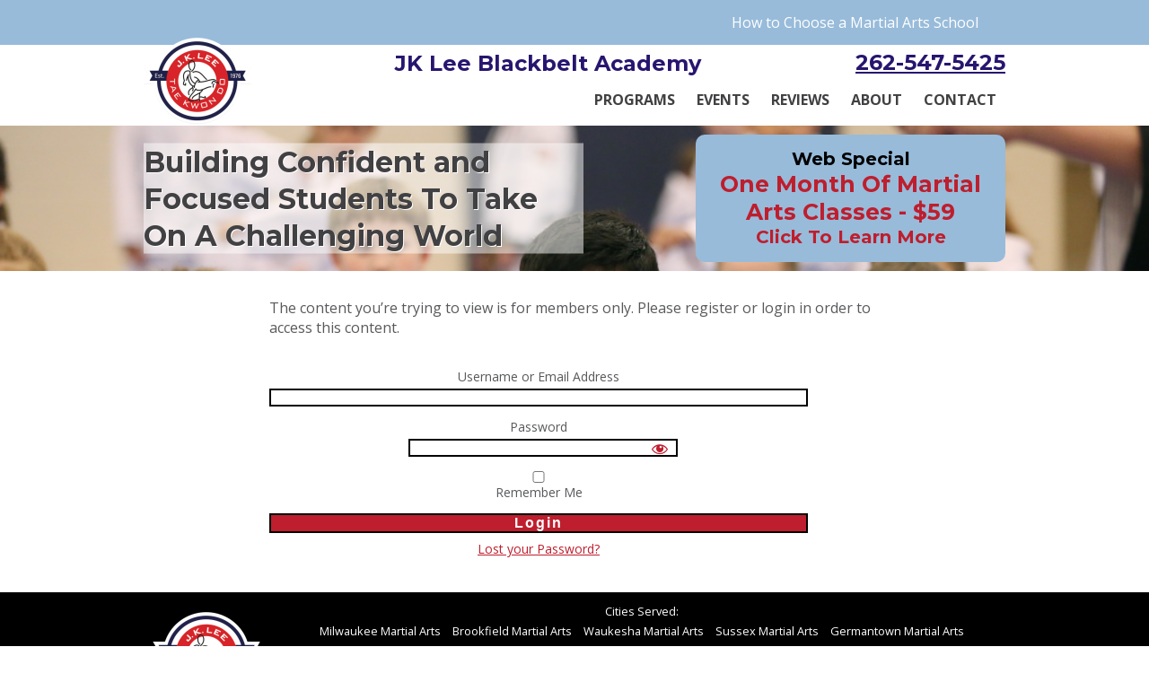

--- FILE ---
content_type: text/html; charset=UTF-8
request_url: https://jkleeblackbelt.com/wishlist-member/?sp=non_members_error_page&pid=1975&wlfrom=%2Fchild-safety%2F
body_size: 16489
content:

	<!DOCTYPE html>
	<html xmlns="http://www.w3.org/1999/xhtml">
	<head>
	<title>WishList Member - JK Lee Blackbelt Academy</title>
	<meta http-equiv="Content-Type" content="text/html" charset="UTF-8" />
	<meta name="viewport" content="width=device-width">
	<meta name="viewport" content="initial-scale=1, maximum-scale=1, user-scalable=no">
	<meta name='robots' content='index, follow, max-image-preview:large, max-snippet:-1, max-video-preview:-1' />
	<style>img:is([sizes="auto" i], [sizes^="auto," i]) { contain-intrinsic-size: 3000px 1500px }</style>
	
	<!-- This site is optimized with the Yoast SEO plugin v20.9 - https://yoast.com/wordpress/plugins/seo/ -->
	<link rel="canonical" href="https://jkleeblackbelt.com/wishlist-member/" />
	<meta property="og:locale" content="en_US" />
	<meta property="og:type" content="article" />
	<meta property="og:title" content="WishList Member - JK Lee Blackbelt Academy" />
	<meta property="og:description" content="This status of this page must be set to Published. Do not delete this page or put it to Trash. Do not edit or rename this page." />
	<meta property="og:url" content="https://jkleeblackbelt.com/wishlist-member/" />
	<meta property="og:site_name" content="JK Lee Blackbelt Academy" />
	<meta property="article:modified_time" content="2023-06-14T17:33:15+00:00" />
	<meta name="twitter:card" content="summary_large_image" />
	<script type="application/ld+json" class="yoast-schema-graph">{"@context":"https://schema.org","@graph":[{"@type":"WebPage","@id":"https://jkleeblackbelt.com/wishlist-member/","url":"https://jkleeblackbelt.com/wishlist-member/","name":"WishList Member - JK Lee Blackbelt Academy","isPartOf":{"@id":"https://jkleeblackbelt.com/#website"},"datePublished":"2000-01-01T00:00:00+00:00","dateModified":"2023-06-14T17:33:15+00:00","breadcrumb":{"@id":"https://jkleeblackbelt.com/wishlist-member/#breadcrumb"},"inLanguage":"en-US","potentialAction":[{"@type":"ReadAction","target":["https://jkleeblackbelt.com/wishlist-member/"]}]},{"@type":"BreadcrumbList","@id":"https://jkleeblackbelt.com/wishlist-member/#breadcrumb","itemListElement":[{"@type":"ListItem","position":1,"name":"Home","item":"https://jkleeblackbelt.com/"},{"@type":"ListItem","position":2,"name":"WishList Member"}]},{"@type":"WebSite","@id":"https://jkleeblackbelt.com/#website","url":"https://jkleeblackbelt.com/","name":"JK Lee Blackbelt Academy","description":"Building Confident and Focused Students To Take On A Challenging World","potentialAction":[{"@type":"SearchAction","target":{"@type":"EntryPoint","urlTemplate":"https://jkleeblackbelt.com/?s={search_term_string}"},"query-input":"required name=search_term_string"}],"inLanguage":"en-US"}]}</script>
	<!-- / Yoast SEO plugin. -->


<link rel='dns-prefetch' href='//fonts.googleapis.com' />
		<!-- This site uses the Google Analytics by MonsterInsights plugin v9.11.1 - Using Analytics tracking - https://www.monsterinsights.com/ -->
							<script src="//www.googletagmanager.com/gtag/js?id=G-DDZ0V7C5XQ"  data-cfasync="false" data-wpfc-render="false" type="text/javascript" async></script>
			<script data-cfasync="false" data-wpfc-render="false" type="text/javascript">
				var mi_version = '9.11.1';
				var mi_track_user = true;
				var mi_no_track_reason = '';
								var MonsterInsightsDefaultLocations = {"page_location":"https:\/\/jkleeblackbelt.com\/wishlist-member\/?sp=non_members_error_page&pid=1975&wlfrom=%2Fchild-safety%2F"};
								if ( typeof MonsterInsightsPrivacyGuardFilter === 'function' ) {
					var MonsterInsightsLocations = (typeof MonsterInsightsExcludeQuery === 'object') ? MonsterInsightsPrivacyGuardFilter( MonsterInsightsExcludeQuery ) : MonsterInsightsPrivacyGuardFilter( MonsterInsightsDefaultLocations );
				} else {
					var MonsterInsightsLocations = (typeof MonsterInsightsExcludeQuery === 'object') ? MonsterInsightsExcludeQuery : MonsterInsightsDefaultLocations;
				}

								var disableStrs = [
										'ga-disable-G-DDZ0V7C5XQ',
									];

				/* Function to detect opted out users */
				function __gtagTrackerIsOptedOut() {
					for (var index = 0; index < disableStrs.length; index++) {
						if (document.cookie.indexOf(disableStrs[index] + '=true') > -1) {
							return true;
						}
					}

					return false;
				}

				/* Disable tracking if the opt-out cookie exists. */
				if (__gtagTrackerIsOptedOut()) {
					for (var index = 0; index < disableStrs.length; index++) {
						window[disableStrs[index]] = true;
					}
				}

				/* Opt-out function */
				function __gtagTrackerOptout() {
					for (var index = 0; index < disableStrs.length; index++) {
						document.cookie = disableStrs[index] + '=true; expires=Thu, 31 Dec 2099 23:59:59 UTC; path=/';
						window[disableStrs[index]] = true;
					}
				}

				if ('undefined' === typeof gaOptout) {
					function gaOptout() {
						__gtagTrackerOptout();
					}
				}
								window.dataLayer = window.dataLayer || [];

				window.MonsterInsightsDualTracker = {
					helpers: {},
					trackers: {},
				};
				if (mi_track_user) {
					function __gtagDataLayer() {
						dataLayer.push(arguments);
					}

					function __gtagTracker(type, name, parameters) {
						if (!parameters) {
							parameters = {};
						}

						if (parameters.send_to) {
							__gtagDataLayer.apply(null, arguments);
							return;
						}

						if (type === 'event') {
														parameters.send_to = monsterinsights_frontend.v4_id;
							var hookName = name;
							if (typeof parameters['event_category'] !== 'undefined') {
								hookName = parameters['event_category'] + ':' + name;
							}

							if (typeof MonsterInsightsDualTracker.trackers[hookName] !== 'undefined') {
								MonsterInsightsDualTracker.trackers[hookName](parameters);
							} else {
								__gtagDataLayer('event', name, parameters);
							}
							
						} else {
							__gtagDataLayer.apply(null, arguments);
						}
					}

					__gtagTracker('js', new Date());
					__gtagTracker('set', {
						'developer_id.dZGIzZG': true,
											});
					if ( MonsterInsightsLocations.page_location ) {
						__gtagTracker('set', MonsterInsightsLocations);
					}
										__gtagTracker('config', 'G-DDZ0V7C5XQ', {"forceSSL":"true"} );
										window.gtag = __gtagTracker;										(function () {
						/* https://developers.google.com/analytics/devguides/collection/analyticsjs/ */
						/* ga and __gaTracker compatibility shim. */
						var noopfn = function () {
							return null;
						};
						var newtracker = function () {
							return new Tracker();
						};
						var Tracker = function () {
							return null;
						};
						var p = Tracker.prototype;
						p.get = noopfn;
						p.set = noopfn;
						p.send = function () {
							var args = Array.prototype.slice.call(arguments);
							args.unshift('send');
							__gaTracker.apply(null, args);
						};
						var __gaTracker = function () {
							var len = arguments.length;
							if (len === 0) {
								return;
							}
							var f = arguments[len - 1];
							if (typeof f !== 'object' || f === null || typeof f.hitCallback !== 'function') {
								if ('send' === arguments[0]) {
									var hitConverted, hitObject = false, action;
									if ('event' === arguments[1]) {
										if ('undefined' !== typeof arguments[3]) {
											hitObject = {
												'eventAction': arguments[3],
												'eventCategory': arguments[2],
												'eventLabel': arguments[4],
												'value': arguments[5] ? arguments[5] : 1,
											}
										}
									}
									if ('pageview' === arguments[1]) {
										if ('undefined' !== typeof arguments[2]) {
											hitObject = {
												'eventAction': 'page_view',
												'page_path': arguments[2],
											}
										}
									}
									if (typeof arguments[2] === 'object') {
										hitObject = arguments[2];
									}
									if (typeof arguments[5] === 'object') {
										Object.assign(hitObject, arguments[5]);
									}
									if ('undefined' !== typeof arguments[1].hitType) {
										hitObject = arguments[1];
										if ('pageview' === hitObject.hitType) {
											hitObject.eventAction = 'page_view';
										}
									}
									if (hitObject) {
										action = 'timing' === arguments[1].hitType ? 'timing_complete' : hitObject.eventAction;
										hitConverted = mapArgs(hitObject);
										__gtagTracker('event', action, hitConverted);
									}
								}
								return;
							}

							function mapArgs(args) {
								var arg, hit = {};
								var gaMap = {
									'eventCategory': 'event_category',
									'eventAction': 'event_action',
									'eventLabel': 'event_label',
									'eventValue': 'event_value',
									'nonInteraction': 'non_interaction',
									'timingCategory': 'event_category',
									'timingVar': 'name',
									'timingValue': 'value',
									'timingLabel': 'event_label',
									'page': 'page_path',
									'location': 'page_location',
									'title': 'page_title',
									'referrer' : 'page_referrer',
								};
								for (arg in args) {
																		if (!(!args.hasOwnProperty(arg) || !gaMap.hasOwnProperty(arg))) {
										hit[gaMap[arg]] = args[arg];
									} else {
										hit[arg] = args[arg];
									}
								}
								return hit;
							}

							try {
								f.hitCallback();
							} catch (ex) {
							}
						};
						__gaTracker.create = newtracker;
						__gaTracker.getByName = newtracker;
						__gaTracker.getAll = function () {
							return [];
						};
						__gaTracker.remove = noopfn;
						__gaTracker.loaded = true;
						window['__gaTracker'] = __gaTracker;
					})();
									} else {
										console.log("");
					(function () {
						function __gtagTracker() {
							return null;
						}

						window['__gtagTracker'] = __gtagTracker;
						window['gtag'] = __gtagTracker;
					})();
									}
			</script>
							<!-- / Google Analytics by MonsterInsights -->
		<script type="text/javascript">
/* <![CDATA[ */
window._wpemojiSettings = {"baseUrl":"https:\/\/s.w.org\/images\/core\/emoji\/16.0.1\/72x72\/","ext":".png","svgUrl":"https:\/\/s.w.org\/images\/core\/emoji\/16.0.1\/svg\/","svgExt":".svg","source":{"concatemoji":"https:\/\/jkleeblackbelt.com\/wp-includes\/js\/wp-emoji-release.min.js?ver=6.8.3"}};
/*! This file is auto-generated */
!function(s,n){var o,i,e;function c(e){try{var t={supportTests:e,timestamp:(new Date).valueOf()};sessionStorage.setItem(o,JSON.stringify(t))}catch(e){}}function p(e,t,n){e.clearRect(0,0,e.canvas.width,e.canvas.height),e.fillText(t,0,0);var t=new Uint32Array(e.getImageData(0,0,e.canvas.width,e.canvas.height).data),a=(e.clearRect(0,0,e.canvas.width,e.canvas.height),e.fillText(n,0,0),new Uint32Array(e.getImageData(0,0,e.canvas.width,e.canvas.height).data));return t.every(function(e,t){return e===a[t]})}function u(e,t){e.clearRect(0,0,e.canvas.width,e.canvas.height),e.fillText(t,0,0);for(var n=e.getImageData(16,16,1,1),a=0;a<n.data.length;a++)if(0!==n.data[a])return!1;return!0}function f(e,t,n,a){switch(t){case"flag":return n(e,"\ud83c\udff3\ufe0f\u200d\u26a7\ufe0f","\ud83c\udff3\ufe0f\u200b\u26a7\ufe0f")?!1:!n(e,"\ud83c\udde8\ud83c\uddf6","\ud83c\udde8\u200b\ud83c\uddf6")&&!n(e,"\ud83c\udff4\udb40\udc67\udb40\udc62\udb40\udc65\udb40\udc6e\udb40\udc67\udb40\udc7f","\ud83c\udff4\u200b\udb40\udc67\u200b\udb40\udc62\u200b\udb40\udc65\u200b\udb40\udc6e\u200b\udb40\udc67\u200b\udb40\udc7f");case"emoji":return!a(e,"\ud83e\udedf")}return!1}function g(e,t,n,a){var r="undefined"!=typeof WorkerGlobalScope&&self instanceof WorkerGlobalScope?new OffscreenCanvas(300,150):s.createElement("canvas"),o=r.getContext("2d",{willReadFrequently:!0}),i=(o.textBaseline="top",o.font="600 32px Arial",{});return e.forEach(function(e){i[e]=t(o,e,n,a)}),i}function t(e){var t=s.createElement("script");t.src=e,t.defer=!0,s.head.appendChild(t)}"undefined"!=typeof Promise&&(o="wpEmojiSettingsSupports",i=["flag","emoji"],n.supports={everything:!0,everythingExceptFlag:!0},e=new Promise(function(e){s.addEventListener("DOMContentLoaded",e,{once:!0})}),new Promise(function(t){var n=function(){try{var e=JSON.parse(sessionStorage.getItem(o));if("object"==typeof e&&"number"==typeof e.timestamp&&(new Date).valueOf()<e.timestamp+604800&&"object"==typeof e.supportTests)return e.supportTests}catch(e){}return null}();if(!n){if("undefined"!=typeof Worker&&"undefined"!=typeof OffscreenCanvas&&"undefined"!=typeof URL&&URL.createObjectURL&&"undefined"!=typeof Blob)try{var e="postMessage("+g.toString()+"("+[JSON.stringify(i),f.toString(),p.toString(),u.toString()].join(",")+"));",a=new Blob([e],{type:"text/javascript"}),r=new Worker(URL.createObjectURL(a),{name:"wpTestEmojiSupports"});return void(r.onmessage=function(e){c(n=e.data),r.terminate(),t(n)})}catch(e){}c(n=g(i,f,p,u))}t(n)}).then(function(e){for(var t in e)n.supports[t]=e[t],n.supports.everything=n.supports.everything&&n.supports[t],"flag"!==t&&(n.supports.everythingExceptFlag=n.supports.everythingExceptFlag&&n.supports[t]);n.supports.everythingExceptFlag=n.supports.everythingExceptFlag&&!n.supports.flag,n.DOMReady=!1,n.readyCallback=function(){n.DOMReady=!0}}).then(function(){return e}).then(function(){var e;n.supports.everything||(n.readyCallback(),(e=n.source||{}).concatemoji?t(e.concatemoji):e.wpemoji&&e.twemoji&&(t(e.twemoji),t(e.wpemoji)))}))}((window,document),window._wpemojiSettings);
/* ]]> */
</script>
<link rel='stylesheet' id='core-css' href='https://jkleeblackbelt.com/wp-content/plugins/goodlook-library/library/css/core.css?ver=6.8.3' type='text/css' media='all' />
<link rel='stylesheet' id='design-main-css' href='https://jkleeblackbelt.com/wp-content/plugins/goodlook-library/library/css/design-main.css?ver=6.8.3' type='text/css' media='all' />
<link rel='stylesheet' id='dashicons-css' href='https://jkleeblackbelt.com/wp-includes/css/dashicons.min.css?ver=6.8.3' type='text/css' media='all' />
<link rel='stylesheet' id='wlm3_form_css-css' href='https://jkleeblackbelt.com/wp-content/plugins/wishlist-member/ui/css/frontend_form.css?ver=3.22.11' type='text/css' media='all' />
<style id='wp-emoji-styles-inline-css' type='text/css'>

	img.wp-smiley, img.emoji {
		display: inline !important;
		border: none !important;
		box-shadow: none !important;
		height: 1em !important;
		width: 1em !important;
		margin: 0 0.07em !important;
		vertical-align: -0.1em !important;
		background: none !important;
		padding: 0 !important;
	}
</style>
<link rel='stylesheet' id='wp-block-library-css' href='https://jkleeblackbelt.com/wp-includes/css/dist/block-library/style.min.css?ver=6.8.3' type='text/css' media='all' />
<style id='classic-theme-styles-inline-css' type='text/css'>
/*! This file is auto-generated */
.wp-block-button__link{color:#fff;background-color:#32373c;border-radius:9999px;box-shadow:none;text-decoration:none;padding:calc(.667em + 2px) calc(1.333em + 2px);font-size:1.125em}.wp-block-file__button{background:#32373c;color:#fff;text-decoration:none}
</style>
<link rel='stylesheet' id='wishlist-box-basic-blocks-style-css' href='https://jkleeblackbelt.com/wp-content/plugins/wishlist-member/features/box-basic/dist/style.css?ver=6.8.3' type='text/css' media='all' />
<style id='global-styles-inline-css' type='text/css'>
:root{--wp--preset--aspect-ratio--square: 1;--wp--preset--aspect-ratio--4-3: 4/3;--wp--preset--aspect-ratio--3-4: 3/4;--wp--preset--aspect-ratio--3-2: 3/2;--wp--preset--aspect-ratio--2-3: 2/3;--wp--preset--aspect-ratio--16-9: 16/9;--wp--preset--aspect-ratio--9-16: 9/16;--wp--preset--color--black: #000000;--wp--preset--color--cyan-bluish-gray: #abb8c3;--wp--preset--color--white: #ffffff;--wp--preset--color--pale-pink: #f78da7;--wp--preset--color--vivid-red: #cf2e2e;--wp--preset--color--luminous-vivid-orange: #ff6900;--wp--preset--color--luminous-vivid-amber: #fcb900;--wp--preset--color--light-green-cyan: #7bdcb5;--wp--preset--color--vivid-green-cyan: #00d084;--wp--preset--color--pale-cyan-blue: #8ed1fc;--wp--preset--color--vivid-cyan-blue: #0693e3;--wp--preset--color--vivid-purple: #9b51e0;--wp--preset--gradient--vivid-cyan-blue-to-vivid-purple: linear-gradient(135deg,rgba(6,147,227,1) 0%,rgb(155,81,224) 100%);--wp--preset--gradient--light-green-cyan-to-vivid-green-cyan: linear-gradient(135deg,rgb(122,220,180) 0%,rgb(0,208,130) 100%);--wp--preset--gradient--luminous-vivid-amber-to-luminous-vivid-orange: linear-gradient(135deg,rgba(252,185,0,1) 0%,rgba(255,105,0,1) 100%);--wp--preset--gradient--luminous-vivid-orange-to-vivid-red: linear-gradient(135deg,rgba(255,105,0,1) 0%,rgb(207,46,46) 100%);--wp--preset--gradient--very-light-gray-to-cyan-bluish-gray: linear-gradient(135deg,rgb(238,238,238) 0%,rgb(169,184,195) 100%);--wp--preset--gradient--cool-to-warm-spectrum: linear-gradient(135deg,rgb(74,234,220) 0%,rgb(151,120,209) 20%,rgb(207,42,186) 40%,rgb(238,44,130) 60%,rgb(251,105,98) 80%,rgb(254,248,76) 100%);--wp--preset--gradient--blush-light-purple: linear-gradient(135deg,rgb(255,206,236) 0%,rgb(152,150,240) 100%);--wp--preset--gradient--blush-bordeaux: linear-gradient(135deg,rgb(254,205,165) 0%,rgb(254,45,45) 50%,rgb(107,0,62) 100%);--wp--preset--gradient--luminous-dusk: linear-gradient(135deg,rgb(255,203,112) 0%,rgb(199,81,192) 50%,rgb(65,88,208) 100%);--wp--preset--gradient--pale-ocean: linear-gradient(135deg,rgb(255,245,203) 0%,rgb(182,227,212) 50%,rgb(51,167,181) 100%);--wp--preset--gradient--electric-grass: linear-gradient(135deg,rgb(202,248,128) 0%,rgb(113,206,126) 100%);--wp--preset--gradient--midnight: linear-gradient(135deg,rgb(2,3,129) 0%,rgb(40,116,252) 100%);--wp--preset--font-size--small: 13px;--wp--preset--font-size--medium: 20px;--wp--preset--font-size--large: 36px;--wp--preset--font-size--x-large: 42px;--wp--preset--spacing--20: 0.44rem;--wp--preset--spacing--30: 0.67rem;--wp--preset--spacing--40: 1rem;--wp--preset--spacing--50: 1.5rem;--wp--preset--spacing--60: 2.25rem;--wp--preset--spacing--70: 3.38rem;--wp--preset--spacing--80: 5.06rem;--wp--preset--shadow--natural: 6px 6px 9px rgba(0, 0, 0, 0.2);--wp--preset--shadow--deep: 12px 12px 50px rgba(0, 0, 0, 0.4);--wp--preset--shadow--sharp: 6px 6px 0px rgba(0, 0, 0, 0.2);--wp--preset--shadow--outlined: 6px 6px 0px -3px rgba(255, 255, 255, 1), 6px 6px rgba(0, 0, 0, 1);--wp--preset--shadow--crisp: 6px 6px 0px rgba(0, 0, 0, 1);}:where(.is-layout-flex){gap: 0.5em;}:where(.is-layout-grid){gap: 0.5em;}body .is-layout-flex{display: flex;}.is-layout-flex{flex-wrap: wrap;align-items: center;}.is-layout-flex > :is(*, div){margin: 0;}body .is-layout-grid{display: grid;}.is-layout-grid > :is(*, div){margin: 0;}:where(.wp-block-columns.is-layout-flex){gap: 2em;}:where(.wp-block-columns.is-layout-grid){gap: 2em;}:where(.wp-block-post-template.is-layout-flex){gap: 1.25em;}:where(.wp-block-post-template.is-layout-grid){gap: 1.25em;}.has-black-color{color: var(--wp--preset--color--black) !important;}.has-cyan-bluish-gray-color{color: var(--wp--preset--color--cyan-bluish-gray) !important;}.has-white-color{color: var(--wp--preset--color--white) !important;}.has-pale-pink-color{color: var(--wp--preset--color--pale-pink) !important;}.has-vivid-red-color{color: var(--wp--preset--color--vivid-red) !important;}.has-luminous-vivid-orange-color{color: var(--wp--preset--color--luminous-vivid-orange) !important;}.has-luminous-vivid-amber-color{color: var(--wp--preset--color--luminous-vivid-amber) !important;}.has-light-green-cyan-color{color: var(--wp--preset--color--light-green-cyan) !important;}.has-vivid-green-cyan-color{color: var(--wp--preset--color--vivid-green-cyan) !important;}.has-pale-cyan-blue-color{color: var(--wp--preset--color--pale-cyan-blue) !important;}.has-vivid-cyan-blue-color{color: var(--wp--preset--color--vivid-cyan-blue) !important;}.has-vivid-purple-color{color: var(--wp--preset--color--vivid-purple) !important;}.has-black-background-color{background-color: var(--wp--preset--color--black) !important;}.has-cyan-bluish-gray-background-color{background-color: var(--wp--preset--color--cyan-bluish-gray) !important;}.has-white-background-color{background-color: var(--wp--preset--color--white) !important;}.has-pale-pink-background-color{background-color: var(--wp--preset--color--pale-pink) !important;}.has-vivid-red-background-color{background-color: var(--wp--preset--color--vivid-red) !important;}.has-luminous-vivid-orange-background-color{background-color: var(--wp--preset--color--luminous-vivid-orange) !important;}.has-luminous-vivid-amber-background-color{background-color: var(--wp--preset--color--luminous-vivid-amber) !important;}.has-light-green-cyan-background-color{background-color: var(--wp--preset--color--light-green-cyan) !important;}.has-vivid-green-cyan-background-color{background-color: var(--wp--preset--color--vivid-green-cyan) !important;}.has-pale-cyan-blue-background-color{background-color: var(--wp--preset--color--pale-cyan-blue) !important;}.has-vivid-cyan-blue-background-color{background-color: var(--wp--preset--color--vivid-cyan-blue) !important;}.has-vivid-purple-background-color{background-color: var(--wp--preset--color--vivid-purple) !important;}.has-black-border-color{border-color: var(--wp--preset--color--black) !important;}.has-cyan-bluish-gray-border-color{border-color: var(--wp--preset--color--cyan-bluish-gray) !important;}.has-white-border-color{border-color: var(--wp--preset--color--white) !important;}.has-pale-pink-border-color{border-color: var(--wp--preset--color--pale-pink) !important;}.has-vivid-red-border-color{border-color: var(--wp--preset--color--vivid-red) !important;}.has-luminous-vivid-orange-border-color{border-color: var(--wp--preset--color--luminous-vivid-orange) !important;}.has-luminous-vivid-amber-border-color{border-color: var(--wp--preset--color--luminous-vivid-amber) !important;}.has-light-green-cyan-border-color{border-color: var(--wp--preset--color--light-green-cyan) !important;}.has-vivid-green-cyan-border-color{border-color: var(--wp--preset--color--vivid-green-cyan) !important;}.has-pale-cyan-blue-border-color{border-color: var(--wp--preset--color--pale-cyan-blue) !important;}.has-vivid-cyan-blue-border-color{border-color: var(--wp--preset--color--vivid-cyan-blue) !important;}.has-vivid-purple-border-color{border-color: var(--wp--preset--color--vivid-purple) !important;}.has-vivid-cyan-blue-to-vivid-purple-gradient-background{background: var(--wp--preset--gradient--vivid-cyan-blue-to-vivid-purple) !important;}.has-light-green-cyan-to-vivid-green-cyan-gradient-background{background: var(--wp--preset--gradient--light-green-cyan-to-vivid-green-cyan) !important;}.has-luminous-vivid-amber-to-luminous-vivid-orange-gradient-background{background: var(--wp--preset--gradient--luminous-vivid-amber-to-luminous-vivid-orange) !important;}.has-luminous-vivid-orange-to-vivid-red-gradient-background{background: var(--wp--preset--gradient--luminous-vivid-orange-to-vivid-red) !important;}.has-very-light-gray-to-cyan-bluish-gray-gradient-background{background: var(--wp--preset--gradient--very-light-gray-to-cyan-bluish-gray) !important;}.has-cool-to-warm-spectrum-gradient-background{background: var(--wp--preset--gradient--cool-to-warm-spectrum) !important;}.has-blush-light-purple-gradient-background{background: var(--wp--preset--gradient--blush-light-purple) !important;}.has-blush-bordeaux-gradient-background{background: var(--wp--preset--gradient--blush-bordeaux) !important;}.has-luminous-dusk-gradient-background{background: var(--wp--preset--gradient--luminous-dusk) !important;}.has-pale-ocean-gradient-background{background: var(--wp--preset--gradient--pale-ocean) !important;}.has-electric-grass-gradient-background{background: var(--wp--preset--gradient--electric-grass) !important;}.has-midnight-gradient-background{background: var(--wp--preset--gradient--midnight) !important;}.has-small-font-size{font-size: var(--wp--preset--font-size--small) !important;}.has-medium-font-size{font-size: var(--wp--preset--font-size--medium) !important;}.has-large-font-size{font-size: var(--wp--preset--font-size--large) !important;}.has-x-large-font-size{font-size: var(--wp--preset--font-size--x-large) !important;}
:where(.wp-block-post-template.is-layout-flex){gap: 1.25em;}:where(.wp-block-post-template.is-layout-grid){gap: 1.25em;}
:where(.wp-block-columns.is-layout-flex){gap: 2em;}:where(.wp-block-columns.is-layout-grid){gap: 2em;}
:root :where(.wp-block-pullquote){font-size: 1.5em;line-height: 1.6;}
</style>
<link rel='stylesheet' id='wpcw-frontend-css' href='https://jkleeblackbelt.com/wp-content/plugins/wp-courseware/assets/css/frontend.css?id=0fab217d527835155afb&#038;ver=4.9.11' type='text/css' media='all' />
<link rel='stylesheet' id='wpcw-course-note-css' href='https://jkleeblackbelt.com/wp-content/plugins/wp-courseware/assets/css/coursenote.css?id=b2b610afda7c56ebf10c&#038;ver=4.9.11' type='text/css' media='all' />
<link rel='stylesheet' id='buttons-css' href='https://jkleeblackbelt.com/wp-includes/css/buttons.min.css?ver=6.8.3' type='text/css' media='all' />
<link rel='stylesheet' id='editor-buttons-css' href='https://jkleeblackbelt.com/wp-includes/css/editor.min.css?ver=6.8.3' type='text/css' media='all' />
<link rel='stylesheet' id='color-bg-css' href='https://jkleeblackbelt.com/wp-content/themes/ded-now-2018/css/color-bg.css?ver=6.8.3' type='text/css' media='all' />
<link rel='stylesheet' id='layout-css' href='https://jkleeblackbelt.com/wp-content/themes/ded-now-2018/css/layout.css?ver=6.8.3' type='text/css' media='all' />
<link rel='stylesheet' id='text-css' href='https://jkleeblackbelt.com/wp-content/themes/ded-now-2018/css/text.css?ver=6.8.3' type='text/css' media='all' />
<link rel='stylesheet' id='font-oswald-css' href='https://fonts.googleapis.com/css?family=Oswald%3A400%2C500%2C600%2C700&#038;ver=6.8.3' type='text/css' media='all' />
<link rel='stylesheet' id='font-poppins-css' href='https://fonts.googleapis.com/css?family=Poppins%3A200%2C300%2C400%2C500%2C700%2C800%2C900&#038;ver=6.8.3' type='text/css' media='all' />
<link rel='stylesheet' id='font-montserrat-css' href='https://fonts.googleapis.com/css?family=Montserrat%3A400%2C700&#038;ver=6.8.3' type='text/css' media='all' />
<link rel='stylesheet' id='font-opensans-css' href='https://fonts.googleapis.com/css?family=Open+Sans%3A400%2C600%2C700%2C800&#038;ver=6.8.3' type='text/css' media='all' />
<link rel='stylesheet' id='font-patuaone-css' href='https://fonts.googleapis.com/css?family=Patua+One%3A400%2C600%2C700%2C800&#038;ver=6.8.3' type='text/css' media='all' />
<link rel='stylesheet' id='sbe-form-css-css' href='https://jkleeblackbelt.com/wp-content/plugins/subscribe-by-email/assets//css/shortcode.css?ver=20140212' type='text/css' media='all' />
<link rel='stylesheet' id='thickbox-css' href='https://jkleeblackbelt.com/wp-includes/js/thickbox/thickbox.css?ver=6.8.3' type='text/css' media='all' />
<script type="text/javascript" src="https://jkleeblackbelt.com/wp-includes/js/jquery/jquery.min.js?ver=3.7.1" id="jquery-core-js"></script>
<script type="text/javascript" src="https://jkleeblackbelt.com/wp-includes/js/jquery/jquery-migrate.min.js?ver=3.4.1" id="jquery-migrate-js"></script>
<script type="text/javascript" src="https://jkleeblackbelt.com/wp-content/plugins/goodlook-library/library/js/jqueryfunctions.js?ver=6.8.3" id="lib-jqueryfunctions-js"></script>
<script type="text/javascript" src="https://jkleeblackbelt.com/wp-includes/js/dist/hooks.min.js?ver=4d63a3d491d11ffd8ac6" id="wp-hooks-js"></script>
<script type="text/javascript" src="https://jkleeblackbelt.com/wp-includes/js/dist/i18n.min.js?ver=5e580eb46a90c2b997e6" id="wp-i18n-js"></script>
<script type="text/javascript" id="wp-i18n-js-after">
/* <![CDATA[ */
wp.i18n.setLocaleData( { 'text direction\u0004ltr': [ 'ltr' ] } );
/* ]]> */
</script>
<script type="text/javascript" src="https://jkleeblackbelt.com/wp-content/plugins/google-analytics-premium/assets/js/frontend-gtag.min.js?ver=9.11.1" id="monsterinsights-frontend-script-js" async="async" data-wp-strategy="async"></script>
<script data-cfasync="false" data-wpfc-render="false" type="text/javascript" id='monsterinsights-frontend-script-js-extra'>/* <![CDATA[ */
var monsterinsights_frontend = {"js_events_tracking":"true","download_extensions":"doc,pdf,ppt,zip,xls,docx,pptx,xlsx","inbound_paths":"[]","home_url":"https:\/\/jkleeblackbelt.com","hash_tracking":"false","v4_id":"G-DDZ0V7C5XQ"};/* ]]> */
</script>
<script type="text/javascript" src="https://jkleeblackbelt.com/wp-content/plugins/wishlist-member/features/box-basic/dist/script.js?ver=1.0.0" id="wishlist-box-basic-blocks-script-js"></script>
<script type="text/javascript" src="https://ssl.p.jwpcdn.com/player/v/8.4.0/jwplayer.js?ver=6.8.3" id="cxl-jwplayer-js"></script>
<script type="text/javascript" src="https://jkleeblackbelt.com/wp-content/plugins/cxl-wp-plugin/lib/js/jwplayer.key.1.js?ver=6.8.3" id="cxl-jwplayer-key-js"></script>
<script type="text/javascript" id="utils-js-extra">
/* <![CDATA[ */
var userSettings = {"url":"\/","uid":"0","time":"1769017375","secure":"1"};
/* ]]> */
</script>
<script type="text/javascript" src="https://jkleeblackbelt.com/wp-includes/js/utils.min.js?ver=6.8.3" id="utils-js"></script>
<script type="text/javascript" id="sbe-widget-js-js-extra">
/* <![CDATA[ */
var sbe_widget_captions = {"ajaxurl":"https:\/\/jkleeblackbelt.com\/wp-admin\/admin-ajax.php","nonce":"ef8c794883"};
/* ]]> */
</script>
<script type="text/javascript" src="https://jkleeblackbelt.com/wp-content/plugins/subscribe-by-email/assets/js/widget.js?ver=6.8.3" id="sbe-widget-js-js"></script>
<script type="text/javascript" src="https://jkleeblackbelt.com/wp-content/plugins/wishlist-member/legacy/js/regform_prefill.js?ver=3.22.11" id="wishlist_member_regform_prefill-js"></script>
<script type="text/javascript" src="https://jkleeblackbelt.com/wp-content/plugins/wishlist-member/legacy/js/thickbox_images.js?ver=3.22.11" id="tb_images-js"></script>
<link rel="https://api.w.org/" href="https://jkleeblackbelt.com/wp-json/" /><link rel="alternate" title="JSON" type="application/json" href="https://jkleeblackbelt.com/wp-json/wp/v2/pages/12173" /><link rel="EditURI" type="application/rsd+xml" title="RSD" href="https://jkleeblackbelt.com/xmlrpc.php?rsd" />
<meta name="generator" content="WordPress 6.8.3" />
<link rel='shortlink' href='https://jkleeblackbelt.com/?p=12173' />
<link rel="alternate" title="oEmbed (JSON)" type="application/json+oembed" href="https://jkleeblackbelt.com/wp-json/oembed/1.0/embed?url=https%3A%2F%2Fjkleeblackbelt.com%2Fwishlist-member%2F" />
<link rel="alternate" title="oEmbed (XML)" type="text/xml+oembed" href="https://jkleeblackbelt.com/wp-json/oembed/1.0/embed?url=https%3A%2F%2Fjkleeblackbelt.com%2Fwishlist-member%2F&#038;format=xml" />
			<script type="text/javascript">
var ajaxurl = 'https://jkleeblackbelt.com/wp-admin/admin-ajax.php';
</script>
<!--[if lt IE 9]><script src="https://oss.maxcdn.com/libs/html5shiv/3.7.0/html5shiv.js"></script> <![endif]--><!-- Running WishList Member v3.22.11 -->
<META NAME="ROBOTS" CONTENT="NOINDEX, NOFOLLOW" />
<META NAME="GOOGLEBOT" CONTENT="NOARCHIVE"/ >
<META HTTP-EQUIV="PRAGMA" CONTENT="NO-CACHE"/ >
<META HTTP-EQUIV="CACHE-CONTROL" CONTENT="NO-CACHE"/ >
<META HTTP-EQUIV="EXPIRES" CONTENT="Mon, 02 Aug 1999 01:02:03 GMT">
    <style type="text/css">		@media screen and (min-width: 980px) {					}    </style><style type="text/css">.recentcomments a{display:inline !important;padding:0 !important;margin:0 !important;}</style><style type="text/css">.broken_link, a.broken_link {
	text-decoration: line-through;
}</style><link rel="icon" href="https://jkleeblackbelt.com/wp-content/uploads/2018/08/cropped-JK-LEE-LOGO-favicon-32x32.png" sizes="32x32" />
<link rel="icon" href="https://jkleeblackbelt.com/wp-content/uploads/2018/08/cropped-JK-LEE-LOGO-favicon-192x192.png" sizes="192x192" />
<link rel="apple-touch-icon" href="https://jkleeblackbelt.com/wp-content/uploads/2018/08/cropped-JK-LEE-LOGO-favicon-180x180.png" />
<meta name="msapplication-TileImage" content="https://jkleeblackbelt.com/wp-content/uploads/2018/08/cropped-JK-LEE-LOGO-favicon-270x270.png" />

	</head>
	 
	<body id="body-page" class="wp-singular page-template-default page page-id-12173 wp-theme-ded-now-2018 has-no-sidebars default-page">
	<header>	<div id="header-top">		<div id="header-top-inner" class="wrap floatarea">			<a class="link-school vertically-centered" href="https://jkleeblackbelt.com/martial-arts-school-selection">How to Choose a Martial Arts School</a>		</div>	</div>		<div id="header-bottom">		<div id="header-bottom-inner" class="wrap floatarea">			<div id="logo-header" class="logo">
			<a href="https://jkleeblackbelt.com">
				<img src="https://jkleeblackbelt.com/wp-content/uploads/2020/04/Logo-1a-400-e1586200427370.png" alt="" />
			</a>
		</div>						<div id="header-info">				<div id="header-info-inner">					<h1 id="sitename-header" class="sitename">JK Lee Blackbelt Academy</h1>					<div id="phone-header" class="phone"><a href="tel:262-547-5425">262-547-5425</a></div>				</div>			</div>						<img id="mainnav-mobile-toggle" class="menu-toggle-icon" src="https://jkleeblackbelt.com/wp-content/themes/ded-now-2018/images/icons/menu-toggle.png" alt="" />			<nav class="menu-toggle" id="mainnav" itemscope="itemscope" itemtype="http://schema.org/SiteNavigationElement"><ul class="menu dropdown" id="menu-main-menu"><li class="menu-item menu-item-type-custom menu-item-object-custom menu-item-has-children menu-item-9245" id="menu-item-9245"><a href="#" itemprop="url"><span class="menu-item-text">Programs</span></a>
<ul class="sub-menu">
	<li class="icon-children menu-item menu-item-type-post_type menu-item-object-page menu-item-8658" id="menu-item-8658"><a href="https://jkleeblackbelt.com/programs/children-martial-arts/" itemprop="url"><span class="menu-item-text">Children</span></a></li>
	<li class="icon-family menu-item menu-item-type-post_type menu-item-object-page menu-item-8895" id="menu-item-8895"><a href="https://jkleeblackbelt.com/programs/family-martial-arts/" itemprop="url"><span class="menu-item-text">Family</span></a></li>
	<li class="icon-adult menu-item menu-item-type-post_type menu-item-object-page menu-item-8659" id="menu-item-8659"><a href="https://jkleeblackbelt.com/programs/adult-martial-arts/" itemprop="url"><span class="menu-item-text">Adult</span></a></li>
	<li class="icon-bullying menu-item menu-item-type-post_type menu-item-object-page menu-item-8894" id="menu-item-8894"><a href="https://jkleeblackbelt.com/programs/anti-bullying-program/" itemprop="url"><span class="menu-item-text">Anti-Bullying</span></a></li>
	<li class="icon-defense menu-item menu-item-type-post_type menu-item-object-page menu-item-8893" id="menu-item-8893"><a href="https://jkleeblackbelt.com/programs/self-defense-training/" itemprop="url"><span class="menu-item-text">Self-Defense</span></a></li>
	<li class="icon-birthday menu-item menu-item-type-post_type menu-item-object-page menu-item-11153" id="menu-item-11153"><a href="https://jkleeblackbelt.com/programs/local-birthday-party/" itemprop="url"><span class="menu-item-text">Birthday</span></a></li>
</ul>
</li>
<li class="menu-item menu-item-type-post_type menu-item-object-page menu-item-has-children menu-item-8651" id="menu-item-8651"><a href="https://jkleeblackbelt.com/main/cpt-events/" itemprop="url"><span class="menu-item-text">Events</span></a>
<ul class="sub-menu">
	<li class="icon-community menu-item menu-item-type-post_type menu-item-object-page menu-item-8896" id="menu-item-8896"><a href="https://jkleeblackbelt.com/about/community-service/" itemprop="url"><span class="menu-item-text">Community</span></a></li>
	<li class="menu-item menu-item-type-post_type menu-item-object-page menu-item-12168" id="menu-item-12168"><a href="https://jkleeblackbelt.com/main/cpt-events/tournament/" itemprop="url" target="_blank"><span class="menu-item-text">Tournament</span></a></li>
</ul>
</li>
<li class="menu-item menu-item-type-post_type menu-item-object-page menu-item-9088" id="menu-item-9088"><a href="https://jkleeblackbelt.com/main/cpt-testimonials/" itemprop="url"><span class="menu-item-text">Reviews</span></a></li>
<li class="menu-item menu-item-type-custom menu-item-object-custom menu-item-has-children menu-item-9244" id="menu-item-9244"><a href="#" itemprop="url"><span class="menu-item-text">About</span></a>
<ul class="sub-menu">
	<li class="menu-item menu-item-type-post_type menu-item-object-page menu-item-8698" id="menu-item-8698"><a href="https://jkleeblackbelt.com/main/gallery/" itemprop="url"><span class="menu-item-text">Photo Gallery</span></a></li>
	<li class="icon-about menu-item menu-item-type-post_type menu-item-object-page menu-item-9246" id="menu-item-9246"><a href="https://jkleeblackbelt.com/about/" itemprop="url"><span class="menu-item-text">About</span></a></li>
	<li class="icon-instructors menu-item menu-item-type-post_type menu-item-object-page menu-item-8660" id="menu-item-8660"><a href="https://jkleeblackbelt.com/about/martial-arts-instructors/" itemprop="url"><span class="menu-item-text">Instructors</span></a></li>
	<li class="icon-benefits menu-item menu-item-type-post_type menu-item-object-page menu-item-8652" id="menu-item-8652"><a href="https://jkleeblackbelt.com/about/martial-arts-benefits/" itemprop="url"><span class="menu-item-text">Benefits</span></a></li>
	<li class="icon-our-style menu-item menu-item-type-post_type menu-item-object-page menu-item-8665" id="menu-item-8665"><a href="https://jkleeblackbelt.com/about/martial-arts-styles/" itemprop="url"><span class="menu-item-text">Our Style</span></a></li>
	<li class="icon-awards menu-item menu-item-type-post_type menu-item-object-page menu-item-9294" id="menu-item-9294"><a href="https://jkleeblackbelt.com/main/cpt-certifications/" itemprop="url"><span class="menu-item-text">Awards</span></a></li>
	<li class="icon-media menu-item menu-item-type-post_type menu-item-object-page menu-item-8899" id="menu-item-8899"><a href="https://jkleeblackbelt.com/about/media/" itemprop="url"><span class="menu-item-text">Media</span></a></li>
	<li class="icon-k12 menu-item menu-item-type-post_type menu-item-object-page menu-item-8664" id="menu-item-8664"><a href="https://jkleeblackbelt.com/about/k-6-schools/" itemprop="url"><span class="menu-item-text">K-6 Programs</span></a></li>
</ul>
</li>
<li class="menu-item menu-item-type-post_type menu-item-object-page menu-item-8689" id="menu-item-8689"><a href="https://jkleeblackbelt.com/main/contact-jklee-blackbelt-academy/" itemprop="url"><span class="menu-item-text">Contact</span></a></li>
</ul></nav> 		</div>		</div>	</div></header>
			<div id="banner-container" class="banner-area banner-area-default" style="background: url('https://jkleeblackbelt.com/wp-content/themes/ded-now-2018/images/banners/default.png') no-repeat top center / cover">
		
			<div id="banner-items" class="banner-items wrap banner-content-only">
		
				<div id="banner-content" class="content">
					<div id="banner-content-div" class="content-div floatarea"><div id="insidepage-banner-content-left" class="banner-content-left">
	<h1 class="heading vertically-centered banner-tagline" style="font-size: 2em;line-height: 1.3em;">
		<span class="heading-inner">
			Building Confident and 
Focused Students To Take On A Challenging World
		</span>
	</h1>
	</div><div id="insidepage-banner-content-right" class="banner-content-right"><a href="https://jkleeblackbelt.com/go/web-special/" id="glmke-gform-wrapper-2" class="floatarea" style="display: block;">

	<h2 class="heading textcolor-black" style="font-size: 20px;">
		<span class="heading-inner">
			Web Special
		</span>
	</h2>
	

	<h2 class="heading textcolor-red" style="font-size: 25px;">
		<span class="heading-inner">
			One Month of
Martial Arts Classes - $59
		</span>
	</h2>
	

	<h2 class="heading textcolor-red" style="font-size: 20px;">
		<span class="heading-inner">
			Click To Learn More
		</span>
	</h2>
	

</a></div></div>
				</div>
			
			</div>
		
		</div>
	<section id="main" class="floatarea"><div id="main-inner" class="wrap floatarea"><section id="content-main" class="content col-full">	<div class="container page-container" itemscope itemtype="http://schema.org/Article" itemprop="articleBody"><div class="content page-content content-full" itemprop="text"><p>The content you&#8217;re trying to view is for members only. Please register or login in order to access this content.</p>
<div class='WishListMember_LoginMergeCode'>
<form action="https://jkleeblackbelt.com/wp-login.php" method="post" class="wlm_inpageloginform">
<input type="hidden" name="wlm_redirect_to" value="/child-safety/" /><br />
<input type="hidden" name="redirect_to" value="/child-safety/" /></p>
<div class="wlm3-form">
<div class="wlm3-form-group"><label>Username or Email Address</label><input name="log" class=" wlm3-form-field fld" id="wlm_form_field_log" type="text" value=""></div>
<div class="wlm3-form-group"><label>Password</label><span class="wishlist-member-login-password"><input name="pwd" class=" wlm3-form-field fld" id="wlm_form_field_pwd" type="password" value=""><a href="#" class="dashicons dashicons-visibility" aria-hidden="true"></a></span></div>
<div class="wlm3-form-group"><label><input name="rememberme" class=" form-checkbox fld" id="wlm_form_field_rememberme" type="checkbox"  value="forever"> Remember Me</label></div>
<p><input name="wp-submit" class="" id="wlm_form_field_wp-submit" type="submit" value="Login"></p>
<p>
<a href="https://jkleeblackbelt.com/wp-login.php?action=lostpassword">Lost your Password?</a>
</p>
</div>
</form>
</div>
</div></div></section></div></section>

<footer>
		<div id="footer-bottom">
		<div id="footer-bottom-inner" class="wrap floatarea">
			<div id ="footer-left">
				<div id="logo-footer" class="logo">
			<a href="https://jkleeblackbelt.com">
				<img src="https://jkleeblackbelt.com/wp-content/uploads/2020/04/Logo-1a-400-e1586200427370.png" alt="" />
			</a>
		</div>			</div>
			
			<div id ="footer-right">
				<span id="citiesserved-text">Cities Served: </span><nav class="menu-cities-served-container" id="citiesservednav" itemscope="itemscope" itemtype="http://schema.org/SiteNavigationElement"><ul class="menu" id="menu-cities-served"><li class="menu-item menu-item-type-post_type menu-item-object-page menu-item-home menu-item-8653" id="menu-item-8653"><a href="https://jkleeblackbelt.com/" itemprop="url"><span class="menu-item-text">Milwaukee Martial Arts</span></a></li>
<li class="menu-item menu-item-type-post_type menu-item-object-page menu-item-8655" id="menu-item-8655"><a href="https://jkleeblackbelt.com/home/brookfield-martial-arts/" itemprop="url"><span class="menu-item-text">Brookfield Martial Arts</span></a></li>
<li class="menu-item menu-item-type-post_type menu-item-object-page menu-item-8656" id="menu-item-8656"><a href="https://jkleeblackbelt.com/home/waukesha-martial-arts/" itemprop="url"><span class="menu-item-text">Waukesha Martial Arts</span></a></li>
<li class="menu-item menu-item-type-post_type menu-item-object-page menu-item-8654" id="menu-item-8654"><a href="https://jkleeblackbelt.com/home/sussex-martial-arts/" itemprop="url"><span class="menu-item-text">Sussex Martial Arts</span></a></li>
<li class="menu-item menu-item-type-post_type menu-item-object-page menu-item-8657" id="menu-item-8657"><a href="https://jkleeblackbelt.com/home/germantown-martial-arts/" itemprop="url"><span class="menu-item-text">Germantown Martial Arts</span></a></li>
</ul></nav>	<div id="footer-served">	<span id="footer-served-counties">Counties Served: Milwaukee, Ozaukee, Waukesha</span><span class="separator"> | </span><span id="footer-served-neighborhoods">Neighborhoods Served: Milwaukee, Fox Point, Germantown, Brookfield, Waukesha, Pewaukee, Hartland, Lisbon, Sussex</span>	</div>	<ul class="list-social">
				<li class="list-social-item list-social-item-facebook">
					<a class="list-social-item-link" target="blank" href="http://www.facebook.com/JKLeeBlackBelt">
						<img class="list-social-item-image" src="https://jkleeblackbelt.com/wp-content/themes/ded-now-2018/images/social/facebook.png" />
					</a>
				</li>
			
				<li class="list-social-item list-social-item-twitter">
					<a class="list-social-item-link" target="blank" href="https://twitter.com/JKLeeBlackBelt">
						<img class="list-social-item-image" src="https://jkleeblackbelt.com/wp-content/themes/ded-now-2018/images/social/twitter.png" />
					</a>
				</li>
			
				<li class="list-social-item list-social-item-youtube">
					<a class="list-social-item-link" target="blank" href="http://www.youtube.com/user/JKLeeBBA/featured">
						<img class="list-social-item-image" src="https://jkleeblackbelt.com/wp-content/themes/ded-now-2018/images/social/youtube.png" />
					</a>
				</li>
			
				<li class="list-social-item list-social-item-wordpress">
					<a class="list-social-item-link" target="blank" href="https://jkleeblackbelt.com/blog/">
						<img class="list-social-item-image" src="https://jkleeblackbelt.com/wp-content/themes/ded-now-2018/images/social/wordpress.png" />
					</a>
				</li>
			
				<li class="list-social-item list-social-item-rss">
					<a class="list-social-item-link" target="blank" href="https://jkleeblackbelt.com/blog/feed/">
						<img class="list-social-item-image" src="https://jkleeblackbelt.com/wp-content/themes/ded-now-2018/images/social/rss.png" />
					</a>
				</li>
			</ul><nav class="menu-legal-container" id="legalnav" itemscope="itemscope" itemtype="http://schema.org/SiteNavigationElement"><ul class="menu" id="menu-legal"><li class="menu-item menu-item-type-post_type menu-item-object-page menu-item-8661" id="menu-item-8661"><a href="https://jkleeblackbelt.com/footer/privacy-policy/" itemprop="url"><span class="menu-item-text">Privacy Policy</span></a></li>
<li class="menu-item menu-item-type-post_type menu-item-object-page menu-item-8662" id="menu-item-8662"><a href="https://jkleeblackbelt.com/footer/terms-of-use/" itemprop="url"><span class="menu-item-text">Terms of Use</span></a></li>
<li class="menu-item menu-item-type-post_type menu-item-object-page menu-item-8663" id="menu-item-8663"><a href="https://jkleeblackbelt.com/footer/notice-to-parents/" itemprop="url"><span class="menu-item-text">Notice to Parents</span></a></li>
<li class="menu-item menu-item-type-post_type menu-item-object-page menu-item-9243" id="menu-item-9243"><a href="https://jkleeblackbelt.com/reports/martial-arts-reports/" itemprop="url"><span class="menu-item-text">Access Free Reports</span></a></li>
<li class="menu-item menu-item-type-post_type menu-item-object-page menu-item-9247" id="menu-item-9247"><a href="https://jkleeblackbelt.com/blog/" itemprop="url"><span class="menu-item-text">Blog</span></a></li>
</ul></nav>	<div id="footer-keywords">		Milwaukee Martial Arts | Family Martial Arts | Milwaukee Bullying | Milwaukee Self Defense | Milwaukee Family Safety | Milwaukee Kids Birthday Party | Milwaukee After School Program | Milwaukee Karate Lessons | Milwaukee Karate Training | Milwaukee Karate For Kids	</div>	<div id="copyright-footer" class="copyright">Copyright 2026   <a target="blank" href="http://www.mamnetwork.com/">Martial Arts Marketing Network</a></div><div id="poweredby-footer" class="poweredby">Powered By <a target="blank" href="http://www.goodlookmke.com/">Goodlook Marketing</a></div>			</div>
		</div>
	</div>
	<script type="speculationrules">
{"prefetch":[{"source":"document","where":{"and":[{"href_matches":"\/*"},{"not":{"href_matches":["\/wp-*.php","\/wp-admin\/*","\/wp-content\/uploads\/*","\/wp-content\/*","\/wp-content\/plugins\/*","\/wp-content\/themes\/ded-now-2018\/*","\/*\\?(.+)"]}},{"not":{"selector_matches":"a[rel~=\"nofollow\"]"}},{"not":{"selector_matches":".no-prefetch, .no-prefetch a"}}]},"eagerness":"conservative"}]}
</script>
			<script type="text/javascript">
				function get_stripe_vars() {
					return eval( '(' + '{"cancelmessage":"Are you sure you want to cancel your subscription?","nonceinvoices":"9e1b139b66","nonceinvoicedetail":"e878987e35","noncecoupon":"01eb38336f","noncecoupondetail":"d24b9d4d2c","stripethankyouurl":"https:\/\/jkleeblackbelt.com\/register\/"}' +')');
				}
			</script>
			<script type="text/javascript">
		/* MonsterInsights Scroll Tracking */
		if ( typeof(jQuery) !== 'undefined' ) {
		jQuery( document ).ready(function(){
		function monsterinsights_scroll_tracking_load() {
		if ( ( typeof(__gaTracker) !== 'undefined' && __gaTracker && __gaTracker.hasOwnProperty( "loaded" ) && __gaTracker.loaded == true ) || ( typeof(__gtagTracker) !== 'undefined' && __gtagTracker ) ) {
		(function(factory) {
		factory(jQuery);
		}(function($) {

		/* Scroll Depth */
		"use strict";
		var defaults = {
		percentage: true
		};

		var $window = $(window),
		cache = [],
		scrollEventBound = false,
		lastPixelDepth = 0;

		/*
		* Plugin
		*/

		$.scrollDepth = function(options) {

		var startTime = +new Date();

		options = $.extend({}, defaults, options);

		/*
		* Functions
		*/

		function sendEvent(action, label, scrollDistance, timing) {
		if ( 'undefined' === typeof MonsterInsightsObject || 'undefined' === typeof MonsterInsightsObject.sendEvent ) {
		return;
		}
			var paramName = action.toLowerCase();
	var fieldsArray = {
	send_to: 'G-DDZ0V7C5XQ',
	non_interaction: true
	};
	fieldsArray[paramName] = label;

	if (arguments.length > 3) {
	fieldsArray.scroll_timing = timing
	MonsterInsightsObject.sendEvent('event', 'scroll_depth', fieldsArray);
	} else {
	MonsterInsightsObject.sendEvent('event', 'scroll_depth', fieldsArray);
	}
			}

		function calculateMarks(docHeight) {
		return {
		'25%' : parseInt(docHeight * 0.25, 10),
		'50%' : parseInt(docHeight * 0.50, 10),
		'75%' : parseInt(docHeight * 0.75, 10),
		/* Cushion to trigger 100% event in iOS */
		'100%': docHeight - 5
		};
		}

		function checkMarks(marks, scrollDistance, timing) {
		/* Check each active mark */
		$.each(marks, function(key, val) {
		if ( $.inArray(key, cache) === -1 && scrollDistance >= val ) {
		sendEvent('Percentage', key, scrollDistance, timing);
		cache.push(key);
		}
		});
		}

		function rounded(scrollDistance) {
		/* Returns String */
		return (Math.floor(scrollDistance/250) * 250).toString();
		}

		function init() {
		bindScrollDepth();
		}

		/*
		* Public Methods
		*/

		/* Reset Scroll Depth with the originally initialized options */
		$.scrollDepth.reset = function() {
		cache = [];
		lastPixelDepth = 0;
		$window.off('scroll.scrollDepth');
		bindScrollDepth();
		};

		/* Add DOM elements to be tracked */
		$.scrollDepth.addElements = function(elems) {

		if (typeof elems == "undefined" || !$.isArray(elems)) {
		return;
		}

		$.merge(options.elements, elems);

		/* If scroll event has been unbound from window, rebind */
		if (!scrollEventBound) {
		bindScrollDepth();
		}

		};

		/* Remove DOM elements currently tracked */
		$.scrollDepth.removeElements = function(elems) {

		if (typeof elems == "undefined" || !$.isArray(elems)) {
		return;
		}

		$.each(elems, function(index, elem) {

		var inElementsArray = $.inArray(elem, options.elements);
		var inCacheArray = $.inArray(elem, cache);

		if (inElementsArray != -1) {
		options.elements.splice(inElementsArray, 1);
		}

		if (inCacheArray != -1) {
		cache.splice(inCacheArray, 1);
		}

		});

		};

		/*
		* Throttle function borrowed from:
		* Underscore.js 1.5.2
		* http://underscorejs.org
		* (c) 2009-2013 Jeremy Ashkenas, DocumentCloud and Investigative Reporters & Editors
		* Underscore may be freely distributed under the MIT license.
		*/

		function throttle(func, wait) {
		var context, args, result;
		var timeout = null;
		var previous = 0;
		var later = function() {
		previous = new Date;
		timeout = null;
		result = func.apply(context, args);
		};
		return function() {
		var now = new Date;
		if (!previous) previous = now;
		var remaining = wait - (now - previous);
		context = this;
		args = arguments;
		if (remaining <= 0) {
		clearTimeout(timeout);
		timeout = null;
		previous = now;
		result = func.apply(context, args);
		} else if (!timeout) {
		timeout = setTimeout(later, remaining);
		}
		return result;
		};
		}

		/*
		* Scroll Event
		*/

		function bindScrollDepth() {

		scrollEventBound = true;

		$window.on('scroll.scrollDepth', throttle(function() {
		/*
		* We calculate document and window height on each scroll event to
		* account for dynamic DOM changes.
		*/

		var docHeight = $(document).height(),
		winHeight = window.innerHeight ? window.innerHeight : $window.height(),
		scrollDistance = $window.scrollTop() + winHeight,

		/* Recalculate percentage marks */
		marks = calculateMarks(docHeight),

		/* Timing */
		timing = +new Date - startTime;

		checkMarks(marks, scrollDistance, timing);
		}, 500));

		}

		init();
		};

		/* UMD export */
		return $.scrollDepth;

		}));

		jQuery.scrollDepth();
		} else {
		setTimeout(monsterinsights_scroll_tracking_load, 200);
		}
		}
		monsterinsights_scroll_tracking_load();
		});
		}
		/* End MonsterInsights Scroll Tracking */
			/* MonsterInsights Conversion Event */
	jQuery(document).ready(function() {
		jQuery('a[data-mi-conversion-event]')
			.off('click.monsterinsightsConversion')
			.on('click.monsterinsightsConversion', function() {
				if ( typeof(__gtagTracker) !== 'undefined' && __gtagTracker ) {
					var $link = jQuery(this);
					var eventName = $link.attr('data-mi-event-name');
					if ( typeof eventName === 'undefined' || ! eventName ) {
						// Fallback to first word of the <a> tag, lowercase, strip html
						var text = $link.text().trim();
						text = text.replace(/(<([^>]+)>)/gi, '').toLowerCase();
						var firstWord = text.split(/\s+/)[0] || '';

						if ( firstWord ) {
							eventName = 'click-' + firstWord;
						} else {
							eventName = $link.parent().hasClass('wp-block-image') ? 'image-click' : 'button-click';
						}
					}
					__gtagTracker('event', 'mi-' + eventName);
				}
			});
	});
	/* End MonsterInsights Conversion Event */
	
</script><link rel='stylesheet' id='cxl-notifier-css' href='https://jkleeblackbelt.com/wp-content/plugins/cxl-wp-plugin/css/cxl-base.css?ver=6.8.3' type='text/css' media='' />
<link rel='stylesheet' id='qtip-css' href='https://jkleeblackbelt.com/wp-content/plugins/cxl-wp-plugin/css/jquery.qtip.min.css?ver=6.8.3' type='text/css' media='' />
<style id='wishlistmember-frontend-styles-reg_form-inline-css' type='text/css'>
/* CSS Code for the Registration Form */

/* The Main Registration Form Table */
.wpm_registration{
	clear:both;
	padding:0;
	margin:10px 0;
}
.wpm_registration td{
	text-align:left;
}
/*CSS for Existing Members Login Table*/
.wpm_existing{
	clear:both;
	padding:0;
	margin:10px 0;
}
/* CSS for Registration Error Messages */
p.wpm_err{
	color:#f00;
	font-weight:bold;
}

/* CSS for custom message sent to registration url */
p.wlm_reg_msg_external {
	border: 2px dotted #aaaaaa;
	padding: 10px;
	background: #fff;
	color: #000;
}

/* CSS Code for the Registration Instructions Box */

/* The Main Instructions Box */
div#wlmreginstructions{
	background:#ffffdd;
	border:1px solid #ff0000;
	padding:0 1em 1em 1em;
	margin:0 auto 1em auto;
	font-size:1em;
	width:450px;
	color:#333333;
}

/* Links displayed in the Instructions Box */
#wlmreginstructions a{
	color:#0000ff;
	text-decoration:underline;
}

/* Numbered Bullets in the Instructions Box */
#wlmreginstructions ol{
	margin:0 0 0 1em;
	padding:0 0 0 1em;
	list-style:decimal;
	background:none;
}

/* Each Bullet Entry */
#wlmreginstructions li{
	margin:0;
	padding:0;
	background:none;
}
</style>
<style id='wishlistmember-frontend-styles-login_mergecode-inline-css' type='text/css'>
/* The Main Login Merge Code Enclosure */
.WishListMember_LoginMergeCode{ }
</style>
<link rel='stylesheet' id='wpachievements-notify-style-css' href='https://jkleeblackbelt.com/wp-content/plugins/wp-courseware/includes/popup/css/MetroNotificationStyle.min.css?ver=6.8.3' type='text/css' media='all' />
<script type="text/javascript" src="https://jkleeblackbelt.com/wp-includes/js/jquery/ui/core.min.js?ver=1.13.3" id="jquery-ui-core-js"></script>
<script type="text/javascript" src="https://jkleeblackbelt.com/wp-includes/js/jquery/ui/tabs.min.js?ver=1.13.3" id="jquery-ui-tabs-js"></script>
<script type="text/javascript" src="https://jkleeblackbelt.com/wp-includes/js/comment-reply.min.js?ver=6.8.3" id="comment-reply-js" async="async" data-wp-strategy="async"></script>
<script type="text/javascript" src="https://jkleeblackbelt.com/wp-content/plugins/wishlist-member/ui/js/frontend.js?ver=3.22.11" id="wlm3_js-js"></script>
<script type="text/javascript" src="https://jkleeblackbelt.com/wp-content/plugins/cxl-wp-plugin/lib/js/cxl-tweet.js?ver=6.8.3" id="cxl-tweet-script-js"></script>
<script type="text/javascript" src="https://jkleeblackbelt.com/wp-content/plugins/cxl-wp-plugin/lib/js/cxl-base.js?ver=6.8.3" id="cxl-base-js"></script>
<script type="text/javascript" src="https://jkleeblackbelt.com/wp-content/plugins/cxl-wp-plugin/lib/js/jquery-ui-1.8.13.custom.min.js?ver=6.8.3" id="cxl-jquery-custom-js"></script>
<script type="text/javascript" src="https://jkleeblackbelt.com/wp-content/plugins/cxl-wp-plugin/lib/js/jquery.qtip.min.js?ver=6.8.3" id="jquery-qtip-js"></script>
<script type="text/javascript" src="https://jkleeblackbelt.com/wp-content/plugins/cxl-wp-plugin/lib/js/jquery.thumbnailScroller.js?ver=6.8.3" id="cxl-thumbnail_scroller-js"></script>
<script type="text/javascript" src="https://jkleeblackbelt.com/wp-content/plugins/wp-courseware/assets/js/countdown.js?id=81fd492a20dad3190342&amp;ver=4.9.11" id="wpcw-countdown-js"></script>
<script type="text/javascript" src="https://jkleeblackbelt.com/wp-content/plugins/wp-courseware/assets/js/form.js?id=c970b90b570ce4ea4d55&amp;ver=4.9.11" id="wpcw-jquery-form-js"></script>
<script type="text/javascript" id="wpcw-frontend-js-extra">
/* <![CDATA[ */
var wpcw_frontend_params = {"api_url":"https:\/\/jkleeblackbelt.com\/wp-json\/wpcw\/v1\/api\/","api_nonce":"4c09ac5c3c","ajax_api_url":"\/?wpcw-ajax=%%endpoint%%","ajax_api_nonce":"2871546d0d","ajaxurl":"https:\/\/jkleeblackbelt.com\/wp-admin\/admin-ajax.php","enrollment_nonce":"fa4000160d","progress_nonce":"a5ad4855d0","str_uploading":"Uploading:","str_quiz_all_fields":"Please provide an answer for all of the questions on this page.","timer_units_hrs":"hrs","timer_units_mins":"mins","timer_units_secs":"secs","min_password_strength":"3","i18n_password_error":"Please enter a stronger password.","i18n_password_hint":"Hint: The password should be at least twelve characters long. To make it stronger, use upper and lower case letters, numbers, and symbols like ! \" ? $ % ^ & ).","course_progress":{"i18n_confirm_reset_unit":"Are you sure you wish to reset your progress of this Unit? This CANNOT be undone.","i18n_confirm_reset_units":"Are you sure you wish to reset your progress up to this Unit? This CANNOT be undone."}};
/* ]]> */
</script>
<script type="text/javascript" src="https://jkleeblackbelt.com/wp-content/plugins/wp-courseware/assets/js/frontend.js?id=4e4c65c42e86a6167047&amp;ver=4.9.11" id="wpcw-frontend-js"></script>
<script type="text/javascript" id="wpcw-course-note-js-extra">
/* <![CDATA[ */
var wpcw_course_note_params = {"api_url":"https:\/\/jkleeblackbelt.com\/wp-json\/wpcw\/v1\/api\/","api_nonce":"4c09ac5c3c","ajax_api_url":"\/?wpcw-ajax=%%endpoint%%","ajax_api_nonce":"2871546d0d","delete_note_confirm":"Are you sure you wish to delete your note?"};
/* ]]> */
</script>
<script type="text/javascript" src="https://jkleeblackbelt.com/wp-content/plugins/wp-courseware/assets/js/coursenote.js?id=abbb01232b5c3e247b37&amp;ver=4.9.11" id="wpcw-course-note-js"></script>
<script type="text/javascript" src="https://jkleeblackbelt.com/wp-admin/js/editor.min.js?ver=6.8.3" id="editor-js"></script>
<script type="text/javascript" id="editor-js-after">
/* <![CDATA[ */
window.wp.oldEditor = window.wp.editor;
/* ]]> */
</script>
<script type="text/javascript" id="quicktags-js-extra">
/* <![CDATA[ */
var quicktagsL10n = {"closeAllOpenTags":"Close all open tags","closeTags":"close tags","enterURL":"Enter the URL","enterImageURL":"Enter the URL of the image","enterImageDescription":"Enter a description of the image","textdirection":"text direction","toggleTextdirection":"Toggle Editor Text Direction","dfw":"Distraction-free writing mode","strong":"Bold","strongClose":"Close bold tag","em":"Italic","emClose":"Close italic tag","link":"Insert link","blockquote":"Blockquote","blockquoteClose":"Close blockquote tag","del":"Deleted text (strikethrough)","delClose":"Close deleted text tag","ins":"Inserted text","insClose":"Close inserted text tag","image":"Insert image","ul":"Bulleted list","ulClose":"Close bulleted list tag","ol":"Numbered list","olClose":"Close numbered list tag","li":"List item","liClose":"Close list item tag","code":"Code","codeClose":"Close code tag","more":"Insert Read More tag"};
/* ]]> */
</script>
<script type="text/javascript" src="https://jkleeblackbelt.com/wp-includes/js/quicktags.min.js?ver=6.8.3" id="quicktags-js"></script>
<script type="text/javascript" src="https://jkleeblackbelt.com/wp-includes/js/hoverIntent.min.js?ver=1.10.2" id="hoverIntent-js"></script>
<script type="text/javascript" src="https://jkleeblackbelt.com/wp-includes/js/dist/dom-ready.min.js?ver=f77871ff7694fffea381" id="wp-dom-ready-js"></script>
<script type="text/javascript" src="https://jkleeblackbelt.com/wp-includes/js/dist/a11y.min.js?ver=3156534cc54473497e14" id="wp-a11y-js"></script>
<script type="text/javascript" id="common-js-extra">
/* <![CDATA[ */
var bulkActionObserverIds = {"bulk_action":"action","changeit":"new_role"};
/* ]]> */
</script>
<script type="text/javascript" src="https://jkleeblackbelt.com/wp-admin/js/common.min.js?ver=6.8.3" id="common-js"></script>
<script type="text/javascript" id="wplink-js-extra">
/* <![CDATA[ */
var wpLinkL10n = {"title":"Insert\/edit link","update":"Update","save":"Add Link","noTitle":"(no title)","noMatchesFound":"No results found.","linkSelected":"Link selected.","linkInserted":"Link inserted.","minInputLength":"3"};
/* ]]> */
</script>
<script type="text/javascript" src="https://jkleeblackbelt.com/wp-includes/js/wplink.min.js?ver=6.8.3" id="wplink-js"></script>
<script type="text/javascript" src="https://jkleeblackbelt.com/wp-includes/js/jquery/ui/menu.min.js?ver=1.13.3" id="jquery-ui-menu-js"></script>
<script type="text/javascript" src="https://jkleeblackbelt.com/wp-includes/js/jquery/ui/autocomplete.min.js?ver=1.13.3" id="jquery-ui-autocomplete-js"></script>
<script type="text/javascript" id="thickbox-js-extra">
/* <![CDATA[ */
var thickboxL10n = {"next":"Next >","prev":"< Prev","image":"Image","of":"of","close":"Close","noiframes":"This feature requires inline frames. You have iframes disabled or your browser does not support them.","loadingAnimation":"https:\/\/jkleeblackbelt.com\/wp-includes\/js\/thickbox\/loadingAnimation.gif"};
/* ]]> */
</script>
<script type="text/javascript" src="https://jkleeblackbelt.com/wp-includes/js/thickbox/thickbox.js?ver=3.1-20121105" id="thickbox-js"></script>
<script type="text/javascript" src="https://jkleeblackbelt.com/wp-includes/js/underscore.min.js?ver=1.13.7" id="underscore-js"></script>
<script type="text/javascript" src="https://jkleeblackbelt.com/wp-includes/js/shortcode.min.js?ver=6.8.3" id="shortcode-js"></script>
<script type="text/javascript" src="https://jkleeblackbelt.com/wp-admin/js/media-upload.min.js?ver=6.8.3" id="media-upload-js"></script>
<script type="text/javascript" src="https://jkleeblackbelt.com/wp-content/themes/ded-now-2018/includes/js/jqueryfunctions.js?ver=6.8.3" id="jqueryfunctions-js"></script>
<script type="text/javascript" src="https://jkleeblackbelt.com/wp-content/plugins/subscribe-by-email/assets/js/shortcode.js?ver=6.8.3" id="sbe-shortcode-js"></script>
<script type="text/javascript" src="https://jkleeblackbelt.com/wp-content/plugins/wp-courseware/includes/popup/js/MetroNotification.js?ver=6.8.3" id="wpachievements-notify-script-js"></script>
		<script type="text/javascript">
		window.wp = window.wp || {};
		window.wp.editor = window.wp.editor || {};
		window.wp.editor.getDefaultSettings = function() {
			return {
				tinymce: {theme:"modern",skin:"lightgray",language:"en",formats:{alignleft: [{selector: "p,h1,h2,h3,h4,h5,h6,td,th,div,ul,ol,li", styles: {textAlign:"left"}},{selector: "img,table,dl.wp-caption", classes: "alignleft"}],aligncenter: [{selector: "p,h1,h2,h3,h4,h5,h6,td,th,div,ul,ol,li", styles: {textAlign:"center"}},{selector: "img,table,dl.wp-caption", classes: "aligncenter"}],alignright: [{selector: "p,h1,h2,h3,h4,h5,h6,td,th,div,ul,ol,li", styles: {textAlign:"right"}},{selector: "img,table,dl.wp-caption", classes: "alignright"}],strikethrough: {inline: "del"}},relative_urls:false,remove_script_host:false,convert_urls:false,browser_spellcheck:true,fix_list_elements:true,entities:"38,amp,60,lt,62,gt",entity_encoding:"raw",keep_styles:false,cache_suffix:"wp-mce-49110-20250317",resize:"vertical",menubar:false,branding:false,preview_styles:"font-family font-size font-weight font-style text-decoration text-transform",end_container_on_empty_block:true,wpeditimage_html5_captions:true,wp_lang_attr:"en-US",wp_shortcut_labels:{"Heading 1":"access1","Heading 2":"access2","Heading 3":"access3","Heading 4":"access4","Heading 5":"access5","Heading 6":"access6","Paragraph":"access7","Blockquote":"accessQ","Underline":"metaU","Strikethrough":"accessD","Bold":"metaB","Italic":"metaI","Code":"accessX","Align center":"accessC","Align right":"accessR","Align left":"accessL","Justify":"accessJ","Cut":"metaX","Copy":"metaC","Paste":"metaV","Select all":"metaA","Undo":"metaZ","Redo":"metaY","Bullet list":"accessU","Numbered list":"accessO","Insert\/edit image":"accessM","Insert\/edit link":"metaK","Remove link":"accessS","Toolbar Toggle":"accessZ","Insert Read More tag":"accessT","Insert Page Break tag":"accessP","Distraction-free writing mode":"accessW","Add Media":"accessM","Keyboard Shortcuts":"accessH"},content_css:"https://jkleeblackbelt.com/wp-includes/css/dashicons.min.css?ver=6.8.3,https://jkleeblackbelt.com/wp-includes/js/tinymce/skins/wordpress/wp-content.css?ver=6.8.3",toolbar1:"bold,italic,bullist,numlist,link",wpautop:false,indent:true,elementpath:false,plugins:"charmap,colorpicker,hr,lists,paste,tabfocus,textcolor,fullscreen,wordpress,wpautoresize,wpeditimage,wpemoji,wpgallery,wplink,wptextpattern"},
				quicktags: {
					buttons: 'strong,em,link,ul,ol,li,code'
				}
			};
		};

					var tinyMCEPreInit = {
				baseURL: "https://jkleeblackbelt.com/wp-includes/js/tinymce",
				suffix: ".min",
				mceInit: {},
				qtInit: {},
				load_ext: function(url,lang){var sl=tinymce.ScriptLoader;sl.markDone(url+'/langs/'+lang+'.js');sl.markDone(url+'/langs/'+lang+'_dlg.js');}
			};
					</script>
		<script type="text/javascript" src="https://jkleeblackbelt.com/wp-includes/js/tinymce/tinymce.min.js?ver=49110-20250317" id="wp-tinymce-root-js"></script>
<script type="text/javascript" src="https://jkleeblackbelt.com/wp-includes/js/tinymce/plugins/compat3x/plugin.min.js?ver=49110-20250317" id="wp-tinymce-js"></script>
<script type='text/javascript'>
tinymce.addI18n( 'en', {"Ok":"OK","Bullet list":"Bulleted list","Insert\/Edit code sample":"Insert\/edit code sample","Url":"URL","Spellcheck":"Check Spelling","Row properties":"Table row properties","Cell properties":"Table cell properties","Cols":"Columns","Paste row before":"Paste table row before","Paste row after":"Paste table row after","Cut row":"Cut table row","Copy row":"Copy table row","Merge cells":"Merge table cells","Split cell":"Split table cell","Paste is now in plain text mode. Contents will now be pasted as plain text until you toggle this option off.":"Paste is now in plain text mode. Contents will now be pasted as plain text until you toggle this option off.\n\nIf you are looking to paste rich content from Microsoft Word, try turning this option off. The editor will clean up text pasted from Word automatically.","Rich Text Area. Press ALT-F9 for menu. Press ALT-F10 for toolbar. Press ALT-0 for help":"Rich Text Area. Press Alt-Shift-H for help.","You have unsaved changes are you sure you want to navigate away?":"The changes you made will be lost if you navigate away from this page.","Your browser doesn't support direct access to the clipboard. Please use the Ctrl+X\/C\/V keyboard shortcuts instead.":"Your browser does not support direct access to the clipboard. Please use keyboard shortcuts or your browser\u2019s edit menu instead.","Edit|button":"Edit","Code|tab":"Code"});
tinymce.ScriptLoader.markDone( 'https://jkleeblackbelt.com/wp-includes/js/tinymce/langs/en.js' );
</script>
		<div id="wp-link-backdrop" style="display: none"></div>
		<div id="wp-link-wrap" class="wp-core-ui" style="display: none" role="dialog" aria-modal="true" aria-labelledby="link-modal-title">
		<form id="wp-link" tabindex="-1">
		<input type="hidden" id="_ajax_linking_nonce" name="_ajax_linking_nonce" value="33e9e0a3b7" />		<h1 id="link-modal-title">Insert/edit link</h1>
		<button type="button" id="wp-link-close"><span class="screen-reader-text">
			Close		</span></button>
		<div id="link-selector">
			<div id="link-options">
				<p class="howto" id="wplink-enter-url">Enter the destination URL</p>
				<div>
					<label><span>URL</span>
					<input id="wp-link-url" type="text" aria-describedby="wplink-enter-url" /></label>
				</div>
				<div class="wp-link-text-field">
					<label><span>Link Text</span>
					<input id="wp-link-text" type="text" /></label>
				</div>
				<div class="link-target">
					<label><span></span>
					<input type="checkbox" id="wp-link-target" /> Open link in a new tab</label>
				</div>
			</div>
			<p class="howto" id="wplink-link-existing-content">Or link to existing content</p>
			<div id="search-panel">
				<div class="link-search-wrapper">
					<label>
						<span class="search-label">Search</span>
						<input type="search" id="wp-link-search" class="link-search-field" autocomplete="off" aria-describedby="wplink-link-existing-content" />
						<span class="spinner"></span>
					</label>
				</div>
				<div id="search-results" class="query-results" tabindex="0">
					<ul></ul>
					<div class="river-waiting">
						<span class="spinner"></span>
					</div>
				</div>
				<div id="most-recent-results" class="query-results" tabindex="0">
					<div class="query-notice" id="query-notice-message">
						<em class="query-notice-default">No search term specified. Showing recent items.</em>
						<em class="query-notice-hint screen-reader-text">
							Search or use up and down arrow keys to select an item.						</em>
					</div>
					<ul></ul>
					<div class="river-waiting">
						<span class="spinner"></span>
					</div>
				</div>
			</div>
		</div>
		<div class="submitbox">
			<div id="wp-link-cancel">
				<button type="button" class="button">Cancel</button>
			</div>
			<div id="wp-link-update">
				<input type="submit" value="Add Link" class="button button-primary" id="wp-link-submit" name="wp-link-submit">
			</div>
		</div>
		</form>
		</div>
		</footer>


	<script type="speculationrules">
{"prefetch":[{"source":"document","where":{"and":[{"href_matches":"\/*"},{"not":{"href_matches":["\/wp-*.php","\/wp-admin\/*","\/wp-content\/uploads\/*","\/wp-content\/*","\/wp-content\/plugins\/*","\/wp-content\/themes\/ded-now-2018\/*","\/*\\?(.+)"]}},{"not":{"selector_matches":"a[rel~=\"nofollow\"]"}},{"not":{"selector_matches":".no-prefetch, .no-prefetch a"}}]},"eagerness":"conservative"}]}
</script>
			<script type="text/javascript">
				function get_stripe_vars() {
					return eval( '(' + '{"cancelmessage":"Are you sure you want to cancel your subscription?","nonceinvoices":"9e1b139b66","nonceinvoicedetail":"e878987e35","noncecoupon":"01eb38336f","noncecoupondetail":"d24b9d4d2c","stripethankyouurl":"https:\/\/jkleeblackbelt.com\/register\/"}' +')');
				}
			</script>
			<script type="text/javascript">
		/* MonsterInsights Scroll Tracking */
		if ( typeof(jQuery) !== 'undefined' ) {
		jQuery( document ).ready(function(){
		function monsterinsights_scroll_tracking_load() {
		if ( ( typeof(__gaTracker) !== 'undefined' && __gaTracker && __gaTracker.hasOwnProperty( "loaded" ) && __gaTracker.loaded == true ) || ( typeof(__gtagTracker) !== 'undefined' && __gtagTracker ) ) {
		(function(factory) {
		factory(jQuery);
		}(function($) {

		/* Scroll Depth */
		"use strict";
		var defaults = {
		percentage: true
		};

		var $window = $(window),
		cache = [],
		scrollEventBound = false,
		lastPixelDepth = 0;

		/*
		* Plugin
		*/

		$.scrollDepth = function(options) {

		var startTime = +new Date();

		options = $.extend({}, defaults, options);

		/*
		* Functions
		*/

		function sendEvent(action, label, scrollDistance, timing) {
		if ( 'undefined' === typeof MonsterInsightsObject || 'undefined' === typeof MonsterInsightsObject.sendEvent ) {
		return;
		}
			var paramName = action.toLowerCase();
	var fieldsArray = {
	send_to: 'G-DDZ0V7C5XQ',
	non_interaction: true
	};
	fieldsArray[paramName] = label;

	if (arguments.length > 3) {
	fieldsArray.scroll_timing = timing
	MonsterInsightsObject.sendEvent('event', 'scroll_depth', fieldsArray);
	} else {
	MonsterInsightsObject.sendEvent('event', 'scroll_depth', fieldsArray);
	}
			}

		function calculateMarks(docHeight) {
		return {
		'25%' : parseInt(docHeight * 0.25, 10),
		'50%' : parseInt(docHeight * 0.50, 10),
		'75%' : parseInt(docHeight * 0.75, 10),
		/* Cushion to trigger 100% event in iOS */
		'100%': docHeight - 5
		};
		}

		function checkMarks(marks, scrollDistance, timing) {
		/* Check each active mark */
		$.each(marks, function(key, val) {
		if ( $.inArray(key, cache) === -1 && scrollDistance >= val ) {
		sendEvent('Percentage', key, scrollDistance, timing);
		cache.push(key);
		}
		});
		}

		function rounded(scrollDistance) {
		/* Returns String */
		return (Math.floor(scrollDistance/250) * 250).toString();
		}

		function init() {
		bindScrollDepth();
		}

		/*
		* Public Methods
		*/

		/* Reset Scroll Depth with the originally initialized options */
		$.scrollDepth.reset = function() {
		cache = [];
		lastPixelDepth = 0;
		$window.off('scroll.scrollDepth');
		bindScrollDepth();
		};

		/* Add DOM elements to be tracked */
		$.scrollDepth.addElements = function(elems) {

		if (typeof elems == "undefined" || !$.isArray(elems)) {
		return;
		}

		$.merge(options.elements, elems);

		/* If scroll event has been unbound from window, rebind */
		if (!scrollEventBound) {
		bindScrollDepth();
		}

		};

		/* Remove DOM elements currently tracked */
		$.scrollDepth.removeElements = function(elems) {

		if (typeof elems == "undefined" || !$.isArray(elems)) {
		return;
		}

		$.each(elems, function(index, elem) {

		var inElementsArray = $.inArray(elem, options.elements);
		var inCacheArray = $.inArray(elem, cache);

		if (inElementsArray != -1) {
		options.elements.splice(inElementsArray, 1);
		}

		if (inCacheArray != -1) {
		cache.splice(inCacheArray, 1);
		}

		});

		};

		/*
		* Throttle function borrowed from:
		* Underscore.js 1.5.2
		* http://underscorejs.org
		* (c) 2009-2013 Jeremy Ashkenas, DocumentCloud and Investigative Reporters & Editors
		* Underscore may be freely distributed under the MIT license.
		*/

		function throttle(func, wait) {
		var context, args, result;
		var timeout = null;
		var previous = 0;
		var later = function() {
		previous = new Date;
		timeout = null;
		result = func.apply(context, args);
		};
		return function() {
		var now = new Date;
		if (!previous) previous = now;
		var remaining = wait - (now - previous);
		context = this;
		args = arguments;
		if (remaining <= 0) {
		clearTimeout(timeout);
		timeout = null;
		previous = now;
		result = func.apply(context, args);
		} else if (!timeout) {
		timeout = setTimeout(later, remaining);
		}
		return result;
		};
		}

		/*
		* Scroll Event
		*/

		function bindScrollDepth() {

		scrollEventBound = true;

		$window.on('scroll.scrollDepth', throttle(function() {
		/*
		* We calculate document and window height on each scroll event to
		* account for dynamic DOM changes.
		*/

		var docHeight = $(document).height(),
		winHeight = window.innerHeight ? window.innerHeight : $window.height(),
		scrollDistance = $window.scrollTop() + winHeight,

		/* Recalculate percentage marks */
		marks = calculateMarks(docHeight),

		/* Timing */
		timing = +new Date - startTime;

		checkMarks(marks, scrollDistance, timing);
		}, 500));

		}

		init();
		};

		/* UMD export */
		return $.scrollDepth;

		}));

		jQuery.scrollDepth();
		} else {
		setTimeout(monsterinsights_scroll_tracking_load, 200);
		}
		}
		monsterinsights_scroll_tracking_load();
		});
		}
		/* End MonsterInsights Scroll Tracking */
			/* MonsterInsights Conversion Event */
	jQuery(document).ready(function() {
		jQuery('a[data-mi-conversion-event]')
			.off('click.monsterinsightsConversion')
			.on('click.monsterinsightsConversion', function() {
				if ( typeof(__gtagTracker) !== 'undefined' && __gtagTracker ) {
					var $link = jQuery(this);
					var eventName = $link.attr('data-mi-event-name');
					if ( typeof eventName === 'undefined' || ! eventName ) {
						// Fallback to first word of the <a> tag, lowercase, strip html
						var text = $link.text().trim();
						text = text.replace(/(<([^>]+)>)/gi, '').toLowerCase();
						var firstWord = text.split(/\s+/)[0] || '';

						if ( firstWord ) {
							eventName = 'click-' + firstWord;
						} else {
							eventName = $link.parent().hasClass('wp-block-image') ? 'image-click' : 'button-click';
						}
					}
					__gtagTracker('event', 'mi-' + eventName);
				}
			});
	});
	/* End MonsterInsights Conversion Event */
	
</script>		<script type="text/javascript">
		window.wp = window.wp || {};
		window.wp.editor = window.wp.editor || {};
		window.wp.editor.getDefaultSettings = function() {
			return {
				tinymce: {theme:"modern",skin:"lightgray",language:"en",formats:{alignleft: [{selector: "p,h1,h2,h3,h4,h5,h6,td,th,div,ul,ol,li", styles: {textAlign:"left"}},{selector: "img,table,dl.wp-caption", classes: "alignleft"}],aligncenter: [{selector: "p,h1,h2,h3,h4,h5,h6,td,th,div,ul,ol,li", styles: {textAlign:"center"}},{selector: "img,table,dl.wp-caption", classes: "aligncenter"}],alignright: [{selector: "p,h1,h2,h3,h4,h5,h6,td,th,div,ul,ol,li", styles: {textAlign:"right"}},{selector: "img,table,dl.wp-caption", classes: "alignright"}],strikethrough: {inline: "del"}},relative_urls:false,remove_script_host:false,convert_urls:false,browser_spellcheck:true,fix_list_elements:true,entities:"38,amp,60,lt,62,gt",entity_encoding:"raw",keep_styles:false,cache_suffix:"wp-mce-49110-20250317",resize:"vertical",menubar:false,branding:false,preview_styles:"font-family font-size font-weight font-style text-decoration text-transform",end_container_on_empty_block:true,wpeditimage_html5_captions:true,wp_lang_attr:"en-US",wp_shortcut_labels:{"Heading 1":"access1","Heading 2":"access2","Heading 3":"access3","Heading 4":"access4","Heading 5":"access5","Heading 6":"access6","Paragraph":"access7","Blockquote":"accessQ","Underline":"metaU","Strikethrough":"accessD","Bold":"metaB","Italic":"metaI","Code":"accessX","Align center":"accessC","Align right":"accessR","Align left":"accessL","Justify":"accessJ","Cut":"metaX","Copy":"metaC","Paste":"metaV","Select all":"metaA","Undo":"metaZ","Redo":"metaY","Bullet list":"accessU","Numbered list":"accessO","Insert\/edit image":"accessM","Insert\/edit link":"metaK","Remove link":"accessS","Toolbar Toggle":"accessZ","Insert Read More tag":"accessT","Insert Page Break tag":"accessP","Distraction-free writing mode":"accessW","Add Media":"accessM","Keyboard Shortcuts":"accessH"},content_css:"https://jkleeblackbelt.com/wp-includes/css/dashicons.min.css?ver=6.8.3,https://jkleeblackbelt.com/wp-includes/js/tinymce/skins/wordpress/wp-content.css?ver=6.8.3",toolbar1:"bold,italic,bullist,numlist,link",wpautop:false,indent:true,elementpath:false,plugins:"charmap,colorpicker,hr,lists,paste,tabfocus,textcolor,fullscreen,wordpress,wpautoresize,wpeditimage,wpemoji,wpgallery,wplink,wptextpattern"},
				quicktags: {
					buttons: 'strong,em,link,ul,ol,li,code'
				}
			};
		};

					var tinyMCEPreInit = {
				baseURL: "https://jkleeblackbelt.com/wp-includes/js/tinymce",
				suffix: ".min",
				mceInit: {},
				qtInit: {},
				load_ext: function(url,lang){var sl=tinymce.ScriptLoader;sl.markDone(url+'/langs/'+lang+'.js');sl.markDone(url+'/langs/'+lang+'_dlg.js');}
			};
					</script>
		
	</body>
	</html>
	 

--- FILE ---
content_type: text/css; charset=UTF-8
request_url: https://jkleeblackbelt.com/wp-content/plugins/goodlook-library/library/css/core.css?ver=6.8.3
body_size: 1760
content:
/* .
. GOODLOOK LIBRARY CORE STYLESHEET
. 
. Contains global Wordpress classes, ids, etc. that will be used in all Goodlook themes
. */


/* General Elements */  
* {
	margin: 0;
	padding: 0;
}

a {
	text-decoration: none;
}

ul, ol, li {
	list-style-type: none;
}

img {
	border: none;
}

video {
	display: block;
	width: 100%;
}

blockquote {

}


/* Forms */
form {
	font-size: 14px;
	line-height: 1.2em;
}

form input[type=submit] {
	font-size: 16px;
}

form input,
form select,
form textarea {
	font-size: 1em;
}

form,
form div,
form input[type=submit],
form.glmke-form-banner input[type=submit] {
	width: 100%;
	text-align: center;
}

form input,
form select,
form textarea {
	border: 2px solid #000;
	width: calc(100% - 4px);
}

form input[type=submit] {
	cursor: pointer;
	font-weight: bold;
	letter-spacing: 2px;
}

form#searchform input,
form .sbe-widget-form-field,
form.glmke-form-banner input,
form.glmke-form-banner input[type=submit],
form.glmke-form-banner textarea,
form.glmke-form-contact input,
form.glmke-form-contact input[type=submit],
form.glmke-form-contact textarea {
	border-radius: 5px;
	-webkit-border-radius: 5px;
	-webkit-appearance: none;
	padding: 5px 4px;
	margin-bottom: 5px;
}

form.glmke-form-banner input,
form.glmke-form-banner input[type=submit],
form.glmke-form-contact input,
form.glmke-form-contact input[type=submit],
form.glmke-form-contact textarea {
	border: 0 none;
}

form.glmke-form-banner input[type=text],
form.glmke-form-banner input[type=submut] {
	width: calc(100% - 10px);
}

form.glmke-form-contact input[type=text],
form.glmke-form-contact textarea {
	width: calc(100% - 8px);
}

form.glmke-form-banner input[type=submit]:hover,
form.glmke-form-contact input[type=submit]:hover {
	text-decoration: none;
}

form.glmke-form-banner ul li.gfield,
form.glmke-form-contact ul li.gfield,
form.glmke-form-email ul li.gfield,
form.glmke-form-banner ul li.gfield.gform_hidden,
form.glmke-form-content ul li.gfield.gform_hidden,
form.glmke-form-email ul li.gfield.gform_hidden {
    margin: 0;
}

form.glmke-form-banner .gform_heading,
form.glmke-form-contact .gform_heading/*,
form.glmke-form-email .gform_heading*/ {
    margin-bottom: 10px;
}

form.glmke-form-banner .gform_footer,
form.glmke-form-contact .gform_footer,
form.glmke-form-email .gform_footer {
    margin: 0 auto;
	width: 35%;
}

form.glmke-form-banner .gform_title,
form.glmke-form-contact .gform_title,
form.glmke-form-email .gform_title {
    font-size: 25px;
	margin-bottom: 10px;
}

form.glmke-form-banner label,
form.glmke-form-email label {
	display: none;
}

form.glmke-form-banner .gform_body {
    margin: 0 auto;
	width: 80%;
}

form.glmke-form-email {
	text-align: center;
	width: 400px;
	overflow: hidden;
}

form.glmke-form-email .gform_body {
    float: left;
    width: 310px;
}

form.glmke-form-email .gform_footer {
    float: right;
    width: 90px;
    clear: none;
    margin-top: 16px;
}

form.glmke-form-email .gform_body input {
    width: 94%;
    border-radius: 5px;
    padding: 2%;
    margin-top: 15px;
}

form.glmke-form-content .gfield {
    margin: 10px 0;
	clear: both;
	overflow: hidden;
}

form.glmke-form-content label,
form.glmke-form-content span.name_first,
form.glmke-form-content span.name_last {
	text-align: left;
}

form.glmke-form-content label {
	display: block;
	font-weight: bold;
}

form.glmke-form-content span.name_first label,
form.glmke-form-content span.name_last label {
	font-weight: normal;
}

form.glmke-form-content span.name_first,
form.glmke-form-content span.name_last {
	float: left;
    width: calc(50% - 2px);
    display: inline-block;
}

form.glmke-form-content span.name_first:nth-of-type(even),
form.glmke-form-content span.name_last:nth-of-type(even) {
    float: right;
}

form.glmke-form-content input,
form.glmke-form-content select,
form.glmke-form-content textarea {
    border: 1px solid #000;
	padding: 5px 4px;
}

form.glmke-form-content input,
form.glmke-form-content textarea {
	width: calc(100% - 10px);
}

form.glmke-form-content select {
	width: 100%;
}

form.glmke-form-content .ginput_container_checkbox {
	text-align: left;
}

form.glmke-form-content input[type=checkbox] {
	float: left;
	width: auto;
	margin: 0 10px;
}

form.glmke-form-content input[type=submit] {
	width: 50%;
	margin: 0 auto;
}

.gform_validation_container, 
.gform_wrapper .gform_validation_container, 
.gform_wrapper .field_sublabel_hidden_label label,
.gform_wrapper .hidden_label label,
body .gform_wrapper .gform_body ul.gform_fields li.gfield.gform_validation_container, 
body .gform_wrapper li.gform_validation_container, 
body .gform_wrapper ul.gform_fields li.gfield.gform_validation_container {
    display: none !important;
    position: absolute !important;
    left: -9000px;
}

.gfield_description {
	font-size: 11px;
}

/* Rounded Corners 
 
div, #sidebar ul, form, blockquote {
border-radius: 5px; 
-moz-border-radius: 5px; 
-webkit-border-radius: 5px;
-khtml-border-radius: 5px;
 }
 
 Rounded Corners */
 
 
/* Wordpress Powered */
.alignleft {
	float: left;
	margin: 10px;
	margin-left: 0px;
}

.alignright {
	float: right;
	margin: 10px;
	margin-right: 0px;
}

.aligncenter {
	display: block;
	margin: 0 auto;
	text-align: center;
}

.wp-caption,
.wp-caption-text,
.gallery-caption {
	margin: 5px;
}

.wp-caption.aligncenter,
.wp-caption-text.aligncenter,
.gallery-caption.aligncenter {
	margin: 5px auto;
}

.menu-item:last-of-type .separator,
.menu .menu-item .sub-menu {
	display: none;
}

.navigation {
	text-align: center;
}

.navigation .prev {
	float: left;
}

.navigation .next {
	float: right;
}
 
.bypostauthor {
	font-weight: bold;
}

.sticky {
	position: absolute;
}

.nolink,
.nolink > a, 
.nolink > a:hover {
	text-decoration: none;
	cursor: default;
}


/* Banner */
.banner-area {
	position: relative;
    min-height: 160px;
	overflow: hidden;
	width: 100%;
}

#banner-items {
    padding: 10px 0;
}

.banner-content-left {
	float: left;
	text-align: left;
}

.banner-content-right {
	float: right;
}

.banner-area video {
	width: 100%;
	height: 100%;
	object-fit: cover;
}

.banner-area-overlay-video,
.banner-area-overlay-youtube {
	position: absolute;
	width: 100%;
	height: calc(100% - 20px);
	background-color: transparent;
	z-index: 1000;
	top: 0;
}

.banner-area-youtube {
    position: relative;
    padding-bottom: 56.25%; /* 16:9 */
    padding-top: 25px;
    height: 0;
	min-height: 0px;
}

.banner-area-youtube iframe {
    position: absolute;
    top: 0;
    left: 0;
    width: 100%;
    height: 100%;
}


 /* Global Goodlook CSS Rules */
.left {
	float: left;
}

.right {
	float: right;
}

.clear {
	clear: both;
}

.floatarea {
	clear: both;
	overflow: hidden;
}

.prev-nxt-nav {
	clear: both;
}

.desktop-one-line-justify {
    text-align-last: justify;
}

.absolute-centered {
	display: block;
	position: absolute;
	top: 50%;
	left: 50%;
	transform: translate(-50%, -50%);
	-webkit-transform: translate(-50%, -50%);
	-ms-transform: translate(-50%, -50%);
	-moz-transform: translate(-50%, -50%);
	-o-transform: translate(-50%, -50%);
}

.vertically-centered {
	display: block;
	position: absolute;
	top: 50%;
	transform: translate(0%, -50%);
	-webkit-transform: translate(0%, -50%);
	-ms-transform: translate(0%, -50%);
	-moz-transform: translate(0%, -50%);
	-o-transform: translate(0%, -50%);
}

.positioning-left {
	left: 0;
}

.positioning-right {
	right: 0;
}

.positioning-top {
	top: 0;
}

.positioning-bottom {
	bottom: 0;
}

.heading-inner {
	display: block;
}

.display-desktop,
.display-desktop-and-tablet,
.display-desktop-and-mobile {
	display: block;
}

.display-tablet,
.display-mobile,
.display-tablet-and-mobile,
.menu-toggle-icon {
	display: none;
}

.content ul, 
.content ul > li {
	list-style-type: disc;
}
 
.content ol, 
.content ol > li {
	list-style-type: decimal;
}
 
.content ul, 
.content ol {
	padding-left: 30px;
	margin-bottom: 10px;
}

.content ul.list-social,
ul.list-social,
ul.widget-list-cptloop {
	padding-left: 0px;
}

.content ul li,
.content ol li {
	margin: 10px 0;
}

.content form ul,
.content form ul li,
.content ul.list-social,
.content ul.list-social > li
ul.list-social,
ul.list-social > li,
ul.widget-list-cptloop,
ul.widget-list-cptloop > li {
	list-style-type: none;
}

.content form ul {
	padding-left: 0px;
	margin-bottom: 0px;
}

.content img,
.logo img,
video {
	max-width: 100%;
	height: auto;
}

.glmke-button {
	cursor: pointer;
	padding: 5px 10px;
	display: inline-block;
	text-decoration: none;
}

.glmke-button:hover {
	text-decoration: none;
}


/* Drop Down */
.menu.dropdown .menu-item .sub-menu a {
	display: block;
	float: none;
}

.menu.dropdown .menu-item-has-children {
	position: relative;
}
 
.menu.dropdown .sub-menu {
	position: absolute;
	z-index: 500;
	white-space: nowrap;
}
 
.menu.dropdown .sub-menu .sub-menu {
	top: 0;
	left: 100%;
}
 
.menu.dropdown .sub-menu .menu-item {
	float: none;
	clear: both;
	display: block;
}

.menu.dropdown .sub-menu,
.menu.dropdown .menu-item:hover .sub-menu .sub-menu,
.menu.dropdown .sub-menu .menu-item:hover .sub-menu .sub-menu {
	display: none; 
}

.menu.dropdown .menu-item:hover .sub-menu,
.menu.dropdown .sub-menu .menu-item:hover .sub-menu,
.menu.dropdown .sub-menu .menu-item .sub-menu .menu-item:hover .sub-menu {
	display: block;
}


/* jQuery UI */
.ui-tabs-hide {
	display: none;  
}


/* Shortcodes */
.onehalf,
.onethird,
.onefourth,
.twothirds,
.threefourths,
.onehalf {
	float: left;
	padding: 1%;
}

.onehalf {
	width: 48%;
}

.onethird {
	width: 31%;
}

.onefourth {
	width: 23%;
}

.twothirds {
	width: 64%;
}

.threefourths {
	width: 73%;
}


/* Font Sizes */
body {
	font-size: 16px;
	line-height: 1.375em;
}

.content h1 {
	font-size: 3em;
	line-height: 1.05em;
}

.content h2 {
	font-size: 2.25em;
	line-height: 1.25em;
}

.content h3 {
	font-size: 1.75em;
	line-height: 1.25em;
}

.content h4 {
	font-size: 1.125em;
	line-height: 1.2em;
}
 
.content h5 {
	font-size: 0.8em;
}

.content h6 {
	font-size: 0.6em;
}

.content blockquote {
	font-size: 1.5em;
	line-height: 1.45em;
}

.smalltext {
	font-size: 0.7em;
}


/* Responsive CSS - Tablet */
@media screen and (max-width: 980px) {
.display-tablet,
.display-desktop-and-tablet,
.display-tablet-and-mobile {
	display: block;
}

.display-desktop,
.display-mobile,
.display-desktop-and-mobile {
	display: none;
}

.content h1 {
	font-size: 2.5em;
	line-height: 1.125em;
}

.content h2 {
	font-size: 2em;
}

.content h3 {
	font-size: 1.5em;
}

.content blockquote {
	font-size: 1.5em;
	line-height: 1.45em;
}
}


/* Responsive CSS - Mobile */
@media screen and (max-width: 700px) {
.display-mobile,
.display-desktop-and-mobile,
.menu-toggle-icon {
	display: block;
}

.display-tablet,
.display-desktop,
.display-desktop-and-tablet,
.menu-toggle {
	display: none;
}

.menu-toggle-icon {
	position: absolute;
	top: 10px;
	right: 10px;
	cursor: pointer;
}

.onehalf,
.onethird,
.onefourth,
.twothirds,
.threefourths {
	float: none;
	width: 100%;
	margin: 0;
	padding: 0;
}

.content h1 {
	font-size: 2em;
	line-height: 1.25em;
}

.content h2 {
	font-size: 1.625em;
	line-height: 1.15em;
}

.content h3 {
	font-size: 1.375em;
	line-height: 1.13em;
}

.content h4 {
	line-height: 1.1em;
}

.content blockquote {
	font-size: 1.25em;
	line-height: 1.25em;
}

.banner-content-left,
.banner-content-right {
	float: none;
}

.vertically-centered {
	position: initial;
	top: initial;
	transform: translate(0%, 0%);
	-webkit-transform: translate(0%, 0%);
	-ms-transform: translate(0%, 0%);
	-moz-transform: translate(0%, 0%);
	-o-transform: translate(0%, 0%);
	margin: 0 auto;
}
}

--- FILE ---
content_type: text/css; charset=UTF-8
request_url: https://jkleeblackbelt.com/wp-content/plugins/goodlook-library/library/css/design-main.css?ver=6.8.3
body_size: 524
content:
/* Main Design Menu */
body.design-main .design-main-nav {
	padding: 10px 0;
	text-align: justify;
	text-align-last: justify;
}

body.design-main .design-main-nav .menu,
body.design-main .design-main-nav .sub-menu {
	padding-left: 0;
}

body.design-main .design-main-nav .menu {
	margin-bottom: 0px;
}

body.design-main .design-main-nav .menu-item,
body.design-main .design-main-nav .menu-item a {
	display: inline-block;
}

body.design-main .design-main-nav .menu > .menu-item {
	position: relative;
}

body.design-main .design-main-nav .menu > .menu-item:last-of-type::after {
	content: "";
	width: 100%;
	display: block;
}

body.design-main .design-main-nav .menu .menu-item .sub-menu {
	left: 0;
	text-align: left;
	text-align-last: left;
}

body.design-main .design-main-nav .menu .menu-item .sub-menu .menu-item {
	line-height: 30px;
}


/* Main Design Sidebar Forms */
body.design-main aside .sbe-widget-email-field, 
body.design-main aside .searchform input[type="text"] {
    display: block;
    padding: 5px;
    margin: 0 auto;
}

body.design-main aside form#searchform input,
body.design-main aside form .sbe-widget-form-field {
	border: 1px solid #000;
}

body.design-main aside input[type=submit] {
	border: 1px solid #000;
	border-radius: 5px;
	cursor: pointer;
	padding: 3px 20px;
	margin: 5px auto;
	display: block;
	width: auto;
	font-size: 0.9em;
}


/* Main Design Thumbnails */
body.design-main-list .thumb {
	float: left;
}

body.design-main-list .thumb img {
    margin-right: 10px;
    margin-bottom: 10px;
}


/* Main Design Biography */
body.design-main .biography {
	padding: 10px;
	border: 1px solid #000;
	margin-bottom: 20px;
}

body.design-main .biography-image {
	float: left;
	margin-top: 10px;
	margin-right: 10px;
}

body.design-main .biography-content {
	overflow: hidden;
}

body.design-main .biography .link-continue-bio {
	float: left;
}

body.design-main .biography .link-continue-posts {
	float: right;
}

body.design-main .terms {
	margin-bottom: 30px;
}

body.design-main .comments {
	clear: both;
}


/* Main Design Comments */
body.design-main .comments-template {
	margin-bottom: 20px;
}

body.design-main .comments-list,
body.design-main .comments-list li {
	padding-left: 0;
	list-style-type: none;
}

body.design-main .comment {
	border: 2px solid #e5e5e5;
	padding: 25px;
}

body.design-main .author-comment {
	border: 2px solid #000;
	padding: 25px;
}

body.design-main .comment-left {
	float: left;
	width: 60px;
	margin: 0 25px;
}

body.design-main .comment-respond {
	margin: 0 25px;
}

body.design-main .comment-right {
	margin-left: 110px;
}

body.design-main .comment,
body.design-main .comment-date,
body.design-main .comment-required-note,
body.design-main .comment-textarea,
body.design-main .comment-loggedout-items,
body.design-main .comment-submit {
	margin-bottom: 10px;
}

body.design-main .comment-loggedout-items {
	text-align: justify;
	text-align-last: justify;
}

body.design-main .comment-loggedout-item {
	display: inline-block;
	width: 30%;
}

body.design-main .comment-loggedout-item input,
body.design-main .comment-textarea textarea {
	padding: 5px;
}

body.design-main .comment-loggedout-item label {
	display: block;
	text-align: left;
	text-align-last: left;
}

body.design-main .comment-loggedout-item input {
	width: calc(100% - 14px);
}

body.design-main .design-main-nav .comment-loggedout-item::after {
	content: "";
	width: 100%;
}

body.design-main .comment-textarea textarea {
	width: calc(100% - 14px);
}


/* Main Design Sidebar */
body.design-main aside,
body.design-main aside .list-social {
    text-align: center;
}

body.design-main aside .searchform label,
body.design-main aside .sbe-widget-form-field-title {
    display: none;
}

body.design-main aside .sbe-widget-email-field, 
body.design-main aside .searchform input[type="text"] {
    width: 140px;
}

body.design-main aside .widgettitle {
    text-transform: lowercase;
}

body.design-main-list aside .design-main-comments p,
body.design-main-list aside .widget-list-cptloop .title,
body.design-main-list aside .widget-list-cptloop .content,
body.design-main-list aside .widget-list-cptloop .excerpt {
	text-align: left;
}

body.design-main-list aside .design-main-comments p,
body.design-main-list aside .widget-list-cptloop .content,
body.design-main-list aside .widget-list-cptloop .excerpt {
    font-size: 0.8em;
    line-height: 1.2em;
}


/* Blog*/
body.blog .design-main-nav {
	text-align: center;
	text-align-last: center;
	padding: 0;
}

body.blog .design-main-nav .menu > .menu-item > a {
	padding: 10px 30px;
}

body.blog .design-main-nav .menu > .menu-item > .sub-menu {
	padding: 0px 30px;
}

body.blog .container {
	position: relative;
    margin-bottom: 30px;
}

body.blog .container .thumb,
body.blog .container .thumb img {
	margin-bottom: 0px;
	display: block;
}

body.blog .container .title {
	margin-bottom: 10px;
}

body.blog .navigation a,
body.blog .navigation .current {
	display: inline-block;
	border: 1px solid #5e5e5e;
	border-radius: 5px;
	padding: 10px;
}

body.blog .navigation a {
	text-decoration: none;
}

body.blog-list .container.hasthumb .terms {
    position: absolute;
    bottom: 0;
    margin-bottom: 10px;
    margin-left: 260px;
}


@media screen and (max-width: 700px) {
	body.design-main #designmain-banner-content-left,
	body.design-main #designmain-banner-content-right,
	form.glmke-form-banner,
	form.glmke-form-banner .gform_body,
	body.design-main-list .blog-title,
	body.design-main .design-main-nav .menu-item,
	body.design-main-list .thumb,
	body.design-main-list .title,
	body.design-main-list .content,
	body.design-main-list .terms,
	body.design-main-list .navigation {
		float: none;
		width: 100%;
	}
	
	body.design-main .design-main-nav,
	body.design-main #designmain-banner-content-left,
	body.design-main #designmain-banner-content-right,
	form.glmke-form-banner,
	form.glmke-form-banner .gform_body,
	body.design-main-list .blog-title,
	body.design-main .design-main-nav .menu-item,
	body.design-main-list .thumb {
		text-align: center;
		text-align-last: center;
	}
	
	form.glmke-form-banner .gform_footer {
		float: none;
		margin: 0 auto;
	}
}

--- FILE ---
content_type: text/css; charset=UTF-8
request_url: https://jkleeblackbelt.com/wp-content/themes/ded-now-2018/css/layout.css?ver=6.8.3
body_size: 3063
content:
/* .
. LAYOUT STYLESHEET
. 
. Contains rules for margins, padding, widths, block, and inline elements, etc. that will be used in all themes
. */


/* General Elements */
.content p,
.content h1,
.content h2,
.content h3,
.content h4,
.content h5,
.content h6,
.wpcw_fe_course_title {
	margin-bottom: 10px;
}
 
 
/* Global */
.wrap,
#home-panel-1 .wrap,
body.home #wpgmza_map,
body.design-main.blog #main .wrap,
body.design-main.single.single-course_unit #main .wrap {
	width: 960px;
	margin: 0 auto;
}

body.page-template-template-members-wide-sidebar-right #main .wrap,
body.design-main.single.single-course_unit #main .wrap {
	width: 1200px;
}

.panel-design .wrap {
	width: 860px;
}

body.design-main #main .wrap {
	width: 800px;
}

body.default-page #main .wrap,
body.page-template-template-no-banner #main .wrap,
body.design-main.author #main .wrap,
body.design-main.single #main .wrap {
	width: 680px;
}

body.page.has-no-sidebars.home #main {
	width: 100%;
}

.col-left {
	float: left;
	width: 480px;
}

.col-faux-left {
	margin-left: 480px;
}

.col-faux-right {
	margin-right: 230px;
}

.col-middle-full {
	float: left;
	width: 695px;
	padding-right: 25px;
}

body.page-template-template-members-wide-sidebar-right .col-middle-full,
body.design-main.single.single-course_unit .col-middle-full {
	width: 780px;
}

body.home .col-middle-full {
	width: 640px;
	padding-right: 0px;
}

.col-middle {
	float: left;
	width: 565px;
}

.col-right {
	float: right;
	width: 230px;
}

body.page-template-template-members-wide-sidebar-right .col-right,
body.design-main.single.single-course_unit .col-right {
	width: 350px;
}

body.home .col-right,
body.page-template-template-city-home .col-right,
body.page-template-template-landing #content-main .alignleft {
	width: 450px;
}

.banner-content-left {
	width: 600px;
}

body.home #content-main .container,
body.page-template-template-city-home #content-main .container {
	float: right;
	width: 470px;
	clear: none;
}

body.page-template-template-city-home #content-main .sidebar {
	float: left;
	width: 450px;
}

body.page-template-template-landing .jedi-dashboard {
	height: auto;
}

body.page-template-template-landing .jedi-weeks_dash,
body.page-template-template-landing .jedi-days_dash {
	display: none;
}

body.page-template-template-landing form.glmke-form-contact .gform_footer {
	width: 100%;
}

form.glmke-form-content.glmke-form-50p-fields .gfield {
	float: left;
	width: calc(50% - 2px);
	display: inline-block;
	clear: none;
}

form.glmke-form-content.glmke-form-50p-fields .gfield:nth-of-type(even) {
	float: right;
}

form.glmke-form-content.glmke-form-50p-fields .gfield:first-of-type {
	width: 100%;
}

form.glmke-form-content.glmke-form-50p-form,
form.glmke-form-content.glmke-form-70p-form {
	margin: 0 auto;
}

form.glmke-form-content.glmke-form-50p-form {
	width: 50%;
}

form.glmke-form-content.glmke-form-70p-form {
	width: 70%;
}

form.glmke-form-content .ginput_container_date,
form.glmke-form-content .gfield_checkbox input,
form.glmke-form-content .gfield_checkbox label {
	display: inline-block;
	width: auto;
}

form.glmke-form-content .ginput_container_date{
	margin: 0 5px;
}

#glmke-gform-wrapper-2,
#glmke-gform-wrapper-22 {
	border-radius: 10px;
	width: 315px;
	padding: 15px;
}

#glmke-gform-wrapper-2 h2 {
	margin-bottom: 0;
}

body.page-template-template-landing form.glmke-form-contact .gform_footer {
	width: 100%;
}

.wlm3-form .wlm3-form-group input[type="password"] {
	width: 50%;
}

.wlm3-form [id^="wlm3-password-generator-buttons_"] {
	width: 45%;
	display: block !important;
}

.multicolumn-2,
.multicolumn-3 {
	-webkit-column-width: 270px;
	-moz-column-width: 270px;
	column-width: 270px;
	-webkit-column-gap: 30px;
	-moz-column-gap: 30px;
	column-gap: 30px;
}

body.home .paneldiv {
	padding: 0 14%;
}

.menu > .menu-item,
.menu > .menu-item a {
	display: inline-block;
}

header .list-social {
	float: left;
	text-align: center;
}

.list-social li {
	display: inline-block;
	width: 30px;
	height: 30px;
	margin: 0 5px;
}

.glmke-button {
	border-radius: 5px;
	padding: 10px 35px;
}

.tasma-pricing,
.tasma-icons {
	text-align: center;
}

.tasma-price,
.tasma-icon {
	display: inline-block;
}

.tasma-price {
	padding: 2% 3%;
	margin-bottom: 15px;
	border-radius: 15px;
	width: 24%;
}

.wcp-carousel-main-wrap .rpc-post-carousel3 .rpc-post-image img {
	width: auto !important;
	margin: 0 auto;
}

.wcp-carousel-main-wrap .rpc-post-carousel3 {
	padding: 2px;
}

.wpcw_fe_progress_box,
.wpcw_fe_quiz_box {
	width: 90%;
	padding: 2% 5%;
}

.wpcw_fe_quiz_box_wrap form,
.wpcw_fe_quiz_box_wrap form div {
	text-align: left;
}

.wpcw_fe_quiz_box_wrap form input {
	width: auto;
}

.pum-overlay.pum-active, 
.pum-overlay.pum-active .popmake.active {     
	display: block !important;     
	opacity: 1 !important; 
}


/* Header / Banner */
.header-section {
	margin: 10px 0;
}

#header-top-inner,
#header-bottom-inner {
	position: relative;
	overflow: visible;
}

#header-top-inner {
	min-height: 50px;
}

#header-top-inner .link-school {
    right: 30px;
}

#header-bottom-inner {
	min-height: 90px;
}

#header-info {
	float: right;
	width: 680px;
}

#header-info-inner {
	width: 100%;
}

#logo-header {
	position: absolute;
	top: -30px;
	margin-right: 15px;
	z-index: 999;
}

body.page-template-template-landing #logo-header {
	position: initial;
	top: initial;
	margin-right: 0px;
	float: right;
}

body.page-template-template-landing #header-inner {
	position: relative;
}

body.page-template-template-landing header .landing-title {
	left: 0;
}

body.page-template-template-landing header .landing-countdown {
	left: 200px;
}

#logo-header a {
	display: block;
	margin-top: 10px;
}

#sitename-header {
	float: left;
	margin-top: 10px;
}

#phone-header {
	float: right;
	line-height: 40px;
}

.banner-area .heading {
    float: left;
    width: 490px;
}

#designmain-banner-content-right,
#insidepage-banner-content-right {
	text-align: center;
}

#designmain-banner-content-right .heading,
#insidepage-banner-content-right .heading {
    float: none;
    width: auto;
}

#glmke-gform-wrapper-2 .gform_body {
	width: 95%;
}

#glmke-gform-wrapper-1 input,
#glmke-gform-wrapper-2 textarea,
#glmke-gform-wrapper-2 input,
#glmke-gform-wrapper-2 button {
	padding: 8px 6px;
	width: calc(100% - 15px);
}

#glmke-gform-wrapper-1 .gfield_description,
#glmke-gform-wrapper-2 .gfield_description {
	margin-bottom: 5px;
}

body.home .banner-content-left,
body.page-template-template-city-home .banner-content-left {
	min-height: 370px;
	position: relative;
}

body.home #banner-items,
body.page-template-template-city-home #banner-items {
	padding: 0;
	position: relative;
}

body.home .banner-content-left .banner-locations,
body.page-template-template-city-home .banner-content-left .banner-locations {
	position: absolute;
	margin-bottom: 0;
}

body.page-template-template-city-home .banner-area .heading {
	width: auto;
}

body.home .banner-area .banner-tagline {
	margin-bottom: 70px;
}

body.home .banner-area .banner-locations span,
body.page .banner-area .banner-locations span {
	padding: 10px;
}


/* Menus */
.menu > .menu-item,
.menu > .menu-item a,
#phone-header {
	display: inline-block;
}

.menu > .menu-item > a,
.menu > .menu-item > .separator {
	padding: 0 10px;
	line-height: 1em;
}

#mainnav {
	right: 0;
	position: absolute;
	top: 50px;
	text-align: right;
	width: 100%;
}

#mainnav .menu .menu-item-has-children {
    position: initial;
}

#mainnav .menu .menu-item .sub-menu {
	left: 0;
	text-align: center;
	width: 100vw;
	width: 100%;
	white-space: normal;
	padding-top: 10px;
}

#mainnav .menu .sub-menu .menu-item, 
#mainnav .menu .sub-menu .menu-item a {
	display: inline-block;
    width: 100px;
    height: 65px;
    text-align: center;
}

#mainnav .menu .sub-menu .menu-item {
	padding-top: 5px;
	margin: 0 8px;
}

#mainnav .menu .sub-menu .menu-item a {
    position: relative;
    margin-right: 0;
}

#mainnav .menu .sub-menu .menu-item a:hover {
	padding: 0;
}

#mainnav .menu .sub-menu .menu-item-text {
    position: absolute;
    bottom: 0;
    left: 0;
    width: 100%;
}


/* Content */ 
#main {
	margin: 30px auto;
	position: relative;
}

body.home #main {
	margin-bottom: 0px;
}

body.home #content-main-home {
	margin-bottom: 20px;
}

.grid-wrap {
	text-align: center;
}

.grid-item,
.grid-item > a {
	display: inline-block;
	width: 300px;
	vertical-align: middle;
}

.grid-item {
	min-height: 360px;
	margin: 5px;
}

.grid-item h4 {
	margin-bottom: 5px;
}

.grid-item p {
	width: 250px;
	margin: 0 auto;
}

.div-access {
	position: relative;
	width: 280px;
	text-align: center;
	margin-right: 20px;
}

.div-access img {
	position: absolute;
	top: 50px;
	right: -20px;
}

.panel-design-1,
.panel-design-2,
.panel-design-3,
.panel-design-4 > .wrap {
	position: relative;
}

body.home #home-panel-5 .wcp-carousel-main-wrap {
    width: 90%;
    margin: 0 auto;
}

body.home .panel-design-2 {
	margin-top: 0px;
	padding-top: 40px;
}

.panel-design-1 > .wrap,
.panel-design-2 > .wrap,
.panel-design-3 > .wrap,
body.home #content-main-inner,
body.page-template-template-city-home #content-main-inner {
	padding: 30px 0;
}

.panel-design-4 > .wrap {
	padding: 20px 0;
}

.triangle-bottom {
	margin-bottom: 50px;
}

.triangle-top:before,
.triangle-bottom:after,
.pointed-bottom:before,
.pointed-bottom:after {
	position: absolute;
	left: 0;
	right: 0;
	height: 50px;
	content: '';
	transform-origin: 100% 50% 0;
}

.triangle-top:before {
	top: -50px;
	transform: skewY(-1.5deg);
}

.triangle-bottom:after,
.pointed-bottom:before {
	bottom: -50px;
	transform: skewY(1.5deg);
}

.pointed-bottom:after {
	bottom: -50px;
	transform: skewY(-1.5deg);
	transform-origin: 0;
}

#gform_wrapper_27 span.name_first, 
#gform_wrapper_27 span.name_last {
	float: none;
	width: 100%;
}

body.design-main .container {
	margin-bottom: 20px;
	padding-bottom: 20px;
	border-bottom: 1px solid #ecebea;
}

body.design-main .container .page-title {
	float: none !important;
	text-align: left !important;
}

body.design-main .container .testimonial-content,
body.design-main .container .event-content,
body.design-main .container .certification-content {
	width: 620px;
}

body.design-main .container .title {
	margin-bottom: 0px;
}

body.design-main .container .thumb {
	margin-top: 40px;
}

body.design-main .container:nth-of-type(odd) .thumb,
body.design-main .container:nth-of-type(even) .content,
body.design-main .container:nth-of-type(even) .title {
	float: left;
}

body.design-main .container:nth-of-type(even) .thumb,
body.design-main .container:nth-of-type(odd) .content,
body.design-main .container:nth-of-type(odd) .title {
	float: right;
}

body.design-main .container:nth-of-type(odd) .title {
	text-align: right;
}

body.design-main .container:nth-of-type(even) .thumb img {
	margin-left: 10px;
	margin-right: 0;
}

body.blog .container {
    padding-bottom: 0px;
    border-bottom: 0 none;
}

body.blog .container .thumb,
body.blog .container .thumb img {
	margin-top: 0px;
}

body.blog .container:nth-of-type(odd) .thumb,
body.blog .container:nth-of-type(even) .thumb {
	float: left;
}

body.blog .container:nth-of-type(even) .content,
body.blog .container:nth-of-type(even) .title,
body.blog .container:nth-of-type(odd) .content,
body.blog .container:nth-of-type(odd) .title,
body.design-main .container:nth-of-type(odd) .page-content,
body.blog.single .container:nth-of-type(2n+1) .thumb, 
body.blog.single .container:nth-of-type(2n) .thumb {
    float: none;
}

body.blog.single .container:nth-of-type(2n+1) .thumb, 
body.blog.single .container:nth-of-type(2n) .thumb {
	text-align: center;
}

body.blog .container:nth-of-type(even) .thumb img {
	margin-left: 0px;
	margin-right: 10px;
}

body.blog .container:nth-of-type(odd) .title {
	text-align: left;
}

.list-programs-images,
.list-red-images {
	text-align: justify;
	text-align-last: justify;
}

.list-red-images-1,
.list-red-images-2,
.list-red-images-3,
.list-red-images-4,
.list-red-images-5,
.list-programs-images-1,
.list-programs-images-2,
.list-programs-images-3,
.list-programs-images-4,
.list-programs-images-5 {
	margin: 0 auto;
}

.list-red-images-1,
.list-programs-images-1 {
	width: 150px;
}

.list-red-images-2,
.list-programs-images-2 {
	width: 300px;
}

.list-red-images-3,
.list-programs-images-3 {
	width: 450px;
}

.list-red-images-4,
.list-programs-images-4 {
	width: 600px;
}

.list-red-images-5,
.list-programs-images-5 {
	width: 750px;
}

.list-red-images-item,
.list-programs-images-item {
	display: inline-block;
}

.list-reviews-images-item {
	text-align: center;
}

.list-reviews-images-item:first-of-type img {
	margin-top: 35px;
	margin-left: 50px;
}


/* Sidebar */
.widget {
	margin-bottom: 10px;
	padding-bottom: 10px;
}

.widget li {
	margin-bottom: 2px;
	padding: 2px 0;
}

.widget li .children {
	margin-left: 10px;
}

.list-content-images,
.content .list-content-images,
.list-content-images-item,
.content .list-content-images-item {
	padding-left: 0;
	list-style-type: none;
}

body.blog aside .widget {
	border-bottom: 1px solid #eee;
}

body.blog aside .widget_text {
	border-bottom: 0 none;
}


/* Footer */
footer {
	text-align: center;	
}

#footer-addresses {
	float: left;
	width: 25%;
	margin-right: 2%;
}

#footer-addresses h1,
#footer-addresses h3 {
	text-align: left;
}

#glmke-gform-wrapper-1 {
	float: right;
	width: 36%;
}

#footer-column-title {
	display: table;
	margin: 0 auto 50px;
}

#footer-left {
	float: left;
	width: 140px;
}

#footer-right {
	float: right;
	width: 800px;
}

#footer-bottom {
	padding: 10px 0;
}

#citiesservednav,
#footer-served,
#footer-keywords,
#legalnav {
	margin-bottom: 10px;
}

#citiesservednav,
#copyright-footer,
#poweredby-footer {
	display: inline-block;
}

#legalnav .menu a,
#copyright-footer,
#poweredby-footer {
	margin: 0 10px;
}

#legalnav .menu a {
	padding-right: 0;
}

#citiesserved-text {
	margin-right: 10px;
}

#footer-bottom {
	min-height: 100px;
}

footer .menu > .menu-item,
footer .menu > .menu-item a {
	display: inline;
	padding-right: 5px;
	padding-left: 0px;
}


@media screen and (min-width: 980px) {
	#wpgmza_map {
		margin-top: 85px !important;
	}
}


@media screen and (max-width: 1220px) {
	body.design-main.single.single-course_unit #main .wrap {
		width: 100%;
	}
}


@media screen and (max-width: 980px) {
body {
	width: 100%;
}

.wrap,
.panel-design .wrap,
#home-panel-1 .wrap,
.banner-content-left,
form.glmke-form-content.glmke-form-50p-form,
body.page-template-template-no-banner #main .wrap,
body.design-main #main .wrap,
body.design-main.blog #main .wrap,
body.design-main.single.single-course_unit #main .wrap,
body.page-template-template-members-wide-sidebar-right #main .wrap,
body.default-page #main .wrap, 
body.design-main.author #main .wrap, 
body.design-main.single #main .wrap {
	width: 90%;
	margin: 0 5%;
}

.col-left {
	width: 24%;
	margin-right: 1%;
}

.col-faux-left {
	margin-left: 25%;
}

.col-middle {
	width: 50%;
}

#home-main-column-left {
	width: 49%;
	margin-right: 1%;
}

#home-main-column-right {
	width: 49%;
	margin-left: 1%;
}

.col-middle-full,
body.page-template-template-members-wide-sidebar-right .col-middle-full,
body.design-main.single.single-course_unit .col-middle-full {
	width: 71%;
	padding-right: 2%;
}

#header-left,
#footer-right,
#bannerhome-title,
#footer-column-left {
	width: 73%;
	margin-right: 2%;
}

.col-right,
body.page-template-template-members-wide-sidebar-right .col-right,
body.design-main.single.single-course_unit .col-right,
#header-right,
#footer-left {
	width: 24%;
	margin-left: 1%;
}

#header-info {
	position: relative;
	min-height: 70px;
}

#mainnav {
	position: initial;
	clear: both;
}

.banner-content-left > div,
body.page-template-template-landing .landing-countdown {
	left: initial;
	width: 50%;
}
}


@media screen and (max-width: 700px) {
.list-content-images-item-sectioncontentimage2 {
	display: none;
}

.menu .menu-item,
.menu .menu-item a,
.phone,
.sitename,
.link-school,
.list-social,
.list-programs-images,
.list-red-images,
#logo-header,
body.home .banner-area .banner-tagline,
body.page .banner-area .banner-tagline,
body.home .banner-area .banner-locations,
body.page .banner-area .banner-locations,
footer,
#footer-addresses h1,
#footer-addresses h3,
body.home #sidebar-left,
body.home #home-panel-1,
body.home #home-panel-5,
body.page-template-template-landing #content-main .alignright,
body.design-main .container .title,
body.design-main .container:nth-of-type(2n+1) .title {
	display: block;
	clear: both;
	text-align: center;
}

.col-left,
.col-middle,
.col-middle-full,
.col-right,
body.page-template-template-members-wide-sidebar-right .col-middle-full,
body.page-template-template-members-wide-sidebar-right .col-right,
body.design-main.single.single-course_unit .col-middle-full,
body.design-main.single.single-course_unit .col-right,
#header-social,
.list-social,
.banner-area .heading,
.banner-content-left,
#header-info,
#sitename-header,
#phone-header,
#mainnav,
#footer-left,
#footer-right,
body.home #sidebar-left,
body.home #content-main .container,
#home-main-column-left,
#home-main-column-right,
#footer-addresses,
#glmke-gform-wrapper-1,
.list-red-images-item, 
.list-programs-images-item,
.list-red-images-1,
.list-red-images-2,
.list-red-images-3,
.list-red-images-4,
.list-red-images-5,
.list-programs-images-1,
.list-programs-images-2,
.list-programs-images-3,
.list-programs-images-4,
.list-programs-images-5,
body.page-template-template-landing #logo-header,
body.page-template-template-landing #content-main .alignleft,
body.page-template-template-landing #content-main .alignright,
body.design-main .container .testimonial-content, 
body.design-main .container .event-content, 
body.design-main .container .certification-content {
	float: none;
	width: 100%;
	margin: 0;
	padding: 0;
}

body.home #wpgmza_map {
	float: none !important;
	width: 100% !important;
}

#header-top-inner {
    line-height: 3.3em;
}

#header-bottom-inner,
#logo-header {
	position: initial;
}

#logo-header,
#phone-header {
	margin-right: 0;
}

#header-info {
	margin-left: 0;
}

#main {
	margin-bottom: 0;
}

#mainnav .menu > .menu-item {
	margin: 10px auto;
}

body.home .banner-area .banner-locations,
body.page .banner-area .banner-locations {
	width: 100%;
}

.list-red-images-item,
.list-programs-images-item {
	float: left;
	width: 50%;
}

.banner-content-left > div,
body.page-template-template-landing .landing-countdown {
	width: 80%;
}

#glmke-gform-wrapper-2 {
	right: initial;
}

body.home .banner-area .banner-tagline,
body.page .banner-area .banner-tagline,
#home-panel-2 h2 {
	margin-bottom: 10px;
}

#glmke-gform-wrapper-2,
body.home #home-panel-1 hr,
body.page-template-template-landing .landing-countdown .tminus_countdown {
	margin: 0 auto;
	width: auto;
}

#glmke-gform-wrapper-22 {
	margin: 20px auto;
}

#home-banner-content-left {
	overflow: hidden;
}

body.home .banner-area .banner-tagline,
body.home #glmke-gform-wrapper-1 {
	margin-top: 20px;
}

.list-red-images,
.list-programs-images {
	text-align-last: center;
}

.list-red-images-item,
.list-programs-images-item {
	margin-bottom: 10px;
}

.slick-prev {
    left: 0 !important;
}

.slick-next {
    right: 0 !important;
}
}


@media screen and (max-width: 450px) {
#glmke-gform-wrapper-1 input, 
#glmke-gform-wrapper-2 textarea, 
#glmke-gform-wrapper-2 input {
	width: auto;
}
}

--- FILE ---
content_type: text/css; charset=UTF-8
request_url: https://jkleeblackbelt.com/wp-content/themes/ded-now-2018/css/text.css?ver=6.8.3
body_size: 248
content:
/* .
. TEXT STYLESHEET
. 
. Contains rules for fonts, text, sizes, transformations, etc. that will be used in all themes
. */


/* General Elements */
a,
body.blog .title a:hover,
#blognav .menu a:hover {
	text-decoration: underline;
}

a:hover,
body.blog .title a,
.button,
.button:hover,
.button-invert,
.button-invert:hover,
.link-school,
.menu a,
.menu a:hover,
.wp-posts-carousel-title a,
.grid-item a,
#insidepage-banner-content-right a,
#designmain-banner-content-right a,
#copyright-footer a,
#poweredby-footer a,
#phone-header a:hover {
	text-decoration: none;
}

#phone-header a {
	text-decoration: underline;
}

#mainnav,
#phone-header a,
#banner-title,
#banner-tagline,
#home-bottom-top h2,
#footer-section h2,
.content h2,
.grid-wrap h2,
.grid-item h3,
.div-access h3,
.div-access .glmke-button,
.light-theme.wp-posts-carousel .wp-posts-carousel-title a,
.infusion-submit input[type=submit] {
	text-transform: uppercase;
}

#insidepage-banner-content-right .heading {
	text-transform: capitalize;
}

.banner-locations {
	font-style: italic;
}


/* Font Sizes / Families */
body,
header, 
.content, 
aside,
#banner-area,
form textarea {
	font-family: 'Open Sans', sans-serif;
}

.content h1,
.content h2,
.content h3,
#header-info,
#banner-title,
#banner-tagline,
#footer-columns h2,
.grid-item h3 {
	font-family: 'Montserrat', sans-serif;
}

.content h4
.content h5,
.content h6 {
	font-family: Oswald, sans-serif;
}

.content h1 {
	font-size: 2.25em;
}

.content h2 {
	font-size: 1.75em;
}

.content h3 {
	font-size: 1.4em;
}

#mainnav .menu .sub-menu {
	font-family: 'Patua One', sans-serif;
}

#banner-title,
#banner-tagline,
#footer-columns h2,
.grid-item h3 {
	line-height: 1em;
}

#footer-bottom {
	font-size: 0.8em;
}

.wcp-carousel-main-wrap .rpc-post-carousel3 .rpc-content {
	font-size: 0.8em;
}

#sitename-header,
#phone-header a,
.phone-prefix {
	font-size: 1.5em;
	font-weight: bold;
}

.menu a {
	font-size: 1em;
	font-weight: bold;
}

#mainnav .menu .menu-item .sub-menu a {
	font-size: 0.8em;
}

#citiesservednav .menu a,
#legalnav .menu a {
	font-weight: normal;
}

#bannerhome-title-tagline {
	font-size: 50px;
}

#bannerhome-title-locations {
	font-size: 22px;
}

#designmain-banner-content-right h1 {
	font-size: 2em;
	font-weight: regular;
}

#designmain-banner-content-right h2 {
	font-size: 1.7em;
}

.widgettitle {
	font-size: 1.2em;
}

#home-bottom-top .widgettitle {
	font-size: 1.5em;
}

.stat-item,
form input[type=submit],
.button,
.button-invert {
	font-weight: bold;
}

body.design-main-list .post-title a,
body.design-main.single .content h2 {
	font-weight: normal;
}

body.page-template-template-landing header .landing-title {
	font-size: 2em;
}


@media screen and (max-width: 980px) {
	.banner-tagline {
		font-size: 35px !important;
	}
}


@media screen and (max-width: 700px) {
	.banner-title {
		font-size: 2.7em;
	}
	
	.banner-tagline,
	#home-bottom-top .widgettitle {
		font-size: 1.5em;
	}
}

--- FILE ---
content_type: application/javascript; charset=UTF-8
request_url: https://jkleeblackbelt.com/wp-content/plugins/wishlist-member/legacy/js/regform_prefill.js?ver=3.22.11
body_size: -208
content:
/*
 * All this script does is
 * pre-fill the fields of a registration form
 * with their corresponding POST data
 *
 * by Mike Lopez
 */

jQuery(document).ready(function(){
	var fields = jQuery('table.wpm_regform_table .fld');
	if(!fields.length) {
		var fields = jQuery('div.wlm_regform_new_user .fld');
	}
	jQuery.each(fields, function(i,obj){
		obj = jQuery(obj);
		var fldName = "";

		if(obj.attr('name')) {
			fldName = obj.attr("name").split('[')[0];
		}

		//checks if wlm_regform_values is set
		if (typeof wlm_regform_values !== "undefined")
			var value = wlm_regform_values[fldName];


		if(value!=undefined){
			switch(obj.attr('type')){
				case 'radio':
					if(value == obj.val()){
						obj.prop('checked','checked');
					}
					break;
				case 'checkbox':
					if(typeof value == 'string'){
						if(value == obj.val()){
							obj.prop('checked','checked');
						}
					}else {
						if(jQuery.inArray(obj.val(), value) >= 0){
							obj.prop('checked','checked');
						}
					}
					break;
				case 'password':
					obj.val('');
					break;
				default:
					obj.val(value);
			}
		}
	});

})
